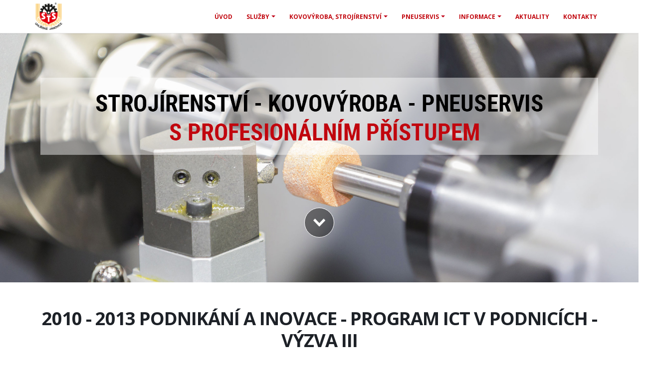

--- FILE ---
content_type: text/html
request_url: https://www.stsuj.cz/cs/2010-2013-podnikani-a-inovace-program-ict-v-podnicich-vyzva-iii/i296/
body_size: 14430
content:
<!DOCTYPE html>
<html lang="cs">
	<head>

		<!-- Basic -->
		<meta charset="utf-8">
		<meta http-equiv="X-UA-Compatible" content="IE=edge">	

		<title>2010 - 2013 Podnikání a inovace - program ICT v podnicích - Výzva III - STS UHLÍŘSKÉ JANOVICE</title>

		<meta name="description" content="2010 - 2013 Podnikání a inovace - program ICT v podnicích - Výzva III. Systém pro řízení výrobních objednávek a výrobních zakázek firmy STS Uhlířské Janovice, s.r.o.">
				<meta name="keywords" content="strojírenství kovovýroba strojní výroba pneuservis pneu disky ALU kola">
				<meta name="author" content="STS UHLÍŘSKÉ JANOVICE">
        <meta name="robots" content="all">

        
        		<!-- Favicon -->
		<link rel="apple-touch-icon" sizes="180x180" href="/fav/apple-touch-icon.png">
		<link rel="icon" type="image/png" sizes="32x32" href="/fav/favicon-32x32.png">
		<link rel="icon" type="image/png" sizes="16x16" href="/fav/favicon-16x16.png">
		<link rel="manifest" href="/fav/site.webmanifest">
		<link rel="mask-icon" href="/fav/safari-pinned-tab.svg" color="#e2001b">
		<link rel="shortcut icon" href="/fav/favicon.ico">
		<meta name="msapplication-TileColor" content="#ffffff">
		<meta name="msapplication-config" content="/fav/browserconfig.xml">
		<meta name="theme-color" content="#ffffff">
                
        <!-- Mobile Metas -->
        <meta name="viewport" content="width=device-width, minimum-scale=1.0">
                
        
		<!-- Web Fonts  -->
		<link href="https://fonts.googleapis.com/css?family=Open+Sans:300,400,600,700,800%7CShadows+Into+Light&subset=latin,latin-ext" rel="stylesheet" type="text/css">
        <link href="https://fonts.googleapis.com/css?family=Lobster" rel="stylesheet">
        
        
		<!-- Vendor CSS -->
		<link rel="stylesheet" href="/vendor/bootstrap/css/bootstrap.min.css">
		<link rel="stylesheet" href="/vendor/font-awesome/css/font-awesome.min.css">
		<link rel="stylesheet" href="/vendor/animate/animate.min.css">
		<link rel="stylesheet" href="/vendor/simple-line-icons/css/simple-line-icons.min.css">
		<link rel="stylesheet" href="/vendor/owl.carousel/assets/owl.carousel.min.css">
		<link rel="stylesheet" href="/vendor/owl.carousel/assets/owl.theme.default.min.css">
		<link rel="stylesheet" href="/vendor/magnific-popup/magnific-popup.min.css">

		<!-- Theme CSS -->
		<link rel="stylesheet" href="/css/theme.css">
		<link rel="stylesheet" href="/css/theme-elements.css">
		<link rel="stylesheet" href="/css/theme-blog.css">
		<link rel="stylesheet" href="/css/theme-shop.css">

		<!-- Current Page CSS -->
		<link rel="stylesheet" href="/vendor/rs-plugin/css/settings.css">
		<link rel="stylesheet" href="/vendor/rs-plugin/css/layers.css">
		<link rel="stylesheet" href="/vendor/rs-plugin/css/navigation.css">

		<!-- Skin CSS -->
		<link rel="stylesheet" href="/css/skins/default.css">
                
                                <!-- Cookie Consent CSS -->
                <link rel="stylesheet" href="/css/cookieconsent/cookieconsent-dist.css?v=7" media="print" onload="this.media='all'">
                <link rel="stylesheet" href="/css/cookieconsent/cookieconsent-web.css?v=7">
                        
                
        
		        <!-- Theme Custom CSS -->
		<link rel="stylesheet" href="/css/custom.css?v=7">
		<link rel="stylesheet" href="/css/style.css?v=7">
        <link rel="stylesheet" href="/css/style-common.css">
        
		<!-- Head Libs -->
		<script src="/vendor/modernizr/modernizr.min.js"></script>


          
                
        <meta name="google-site-verification" content="2ljgdXdGB3xssB8wk8lF14C2kPh2dkr4b96AoM7gq5M">

<script async src="https://www.googletagmanager.com/gtag/js?id=G-7DSKQSTNFF"></script>
<script async src="https://www.googletagmanager.com/gtag/js?id=AW-765501260"></script>

<script>
    // Define dataLayer and the gtag function.
    window.dataLayer = window.dataLayer || [];
    function gtag(){dataLayer.push(arguments);}


gtag('set', 'allow_ad_personalization_signals', false);

gtag('consent', 'default', {
  'ad_storage': 'denied',
  'ad_user_data': 'denied',
  'ad_personalization': 'denied',
  'analytics_storage': 'denied'
});

</script>

<!--- enable analytics when "analytics" category is selected --->
<script type="text/plain" data-cookiecategory="analytics">
    gtag('consent', 'update', {
        'analytics_storage': 'granted'
    });

    //console.log('enable analytics');
</script>

<!--- enable ads when "ads" category is selected --->
<script type="text/plain" data-cookiecategory="targeting">

    gtag('set', 'allow_ad_personalization_signals', true);

    gtag('consent', 'update', {
        'ad_storage': 'granted',
        'ad_user_data': 'granted',
        'ad_personalization': 'granted'
    });

    //console.log('enable targeting');
</script>

<!-- Global site tag (gtag.js) -->
<script>
    gtag('js', new Date());
    gtag('config', 'G-7DSKQSTNFF');
    gtag('config', 'AW-765501260');
</script>

  
        
                <script defer src="/js/cookieconsent/cookieconsent-dist.js?v=7"></script>
        <script defer src="/js/cookieconsent/cookieconsent-init.js?v=7"></script>
                

	</head>
	<body class="one-page" data-target="#header" data-spy="scroll" data-offset="100">

		<div class="body">
        
            			
                        
            
            <div class="dark-header-container">
			            <header id="header" class="header-narrow header-narrow" data-plugin-options="{'stickyEnabled': true, 'stickyEnableOnBoxed': true, 'stickyEnableOnMobile': true, 'stickyStartAt': 0, 'stickySetTop': '-0px', 'stickyChangeLogo': true}">
                        
			            
                <div class="header-body">
                
					                
                
					<div class="header-container container">
						<div class="header-row">
							<div class="header-column">
							
								<div class="header-logo">
								                                    									<a href="/" title="Strojírenství, kovovýroba, pneuservis - STS UHLÍŘSKÉ JANOVICE">
                                        
                                                                                
                                                                                                                        <img class="header-logo-classic" width="55" height="55" data-sticky-width="50" data-sticky-height="50" data-sticky-top="25" src="/_face/logo/logo.png" alt="Strojírenství, kovovýroba, pneuservis - STS UHLÍŘSKÉ JANOVICE" title="Strojírenství, kovovýroba, pneuservis - STS UHLÍŘSKÉ JANOVICE">
                                                                                									</a>
																	</div>
								
							</div>
							<div class="header-column">
                                
                                                            
								<div class="header-row">
									<div class="header-nav pt-xs">
										<button class="btn header-btn-collapse-nav header-btn-collapse-nav-classic" data-toggle="collapse" data-target=".header-nav-main">
											<i class="fa fa-bars"></i>
										</button>
                                        
                                                                                      
                <div class="header-nav-main header-nav-main-effect-1 header-nav-main-sub-effect-1 collapse m-none">
                    <nav>
                        <ul class="nav nav-pills" id="mainNav">
                                  <li class=''>
                        <a  href="/"  title="Strojírenství, kovovýroba, pneuservis">ÚVOD</a>
                        
                                      </li>
                                  <li class="dropdown dropdown-full-color dropdown-primary">
                        <a class="dropdown-toggle" href="/cs/sluzby/i278/"  title="Služby kovovýroby a pneuservisu">SLUŽBY</a>
                        
                                        
                    <ul class="dropdown-menu">
                                                                  <li ><a href="/cs/kovovyroba-strojirenstvi/i273/"  >Strojírenská výroba, kovovýroba</a></li>
                                                                  <li ><a href="/cs/pneuservis-prezuti-pneu-prodej-pneu-a-disku/i306/"  >Pneuservis, prodej pneu, disků, mytí kol OA, ochrana</a></li>
                                                                  <li ><a href="http://rezervace.stsuj.cz/" target="_blank" >Online rezervace do pneuservisu</a></li>
                                                                  <li ><a href="/cs/klimatizace-cisteni-a-plneni-autoklimatizace/i280/"  title="Klimatizace - čištění a plnění autoklimatizace">Klimatizace - čištění a plnění autoklimatizace</a></li>
                                                                  <li ><a href="/cs/prodej-svarecek-obchod-svareci-techniky-materialu/i308/"  title="Prodej svářeček, obchod svářecí techniky, materiálu">Prodej svářeček, obchod svářecí techniky, materiálu</a></li>
                                                                  <li ><a href="/cs/prodej-technickych-plynu/i309/"  title="Prodej a výdej technických plynů Linde Gas">Prodej technických plynů</a></li>
                                          </ul>
                                      </li>
                                  <li class="dropdown dropdown-full-color dropdown-primary">
                        <a class="dropdown-toggle" href="/cs/kovovyroba-strojirenstvi/i273/"  title="Kovovýroba, strojírenská výroba">KOVOVÝROBA, STROJÍRENSTVÍ</a>
                        
                                        
                    <ul class="dropdown-menu">
                                                                  <li ><a href="/cs/deleni-materialu-cnc-rezani-kovu-laserem-pilou/i281/"  title="Dělení materiálu CNC, řezání kovů laserem, pilou">Dělení materiálu CNC, řezání kovů laserem, pilou</a></li>
                                                                  <li ><a href="/cs/cnc-obrabeni-kovu-soustruzeni-frezovani/i282/"  title="CNC obrábění kovů, soustružení, frézování">CNC obrábění kovů, soustružení, frézování</a></li>
                                                                  <li ><a href="/cs/lisovani-kovu-plechu-kovovych-dilu/i283/"  title="Lisování kovů, plechů, kovových dílů">Lisování kovů, plechů, kovových dílů</a></li>
                                                                  <li ><a href="/cs/protahovani-drazek/i285/"  title="Protahování drážek">Protahování drážek</a></li>
                                                                  <li ><a href="/cs/povrchova-uprava-kovu/i287/"  title="Povrchová úprava kovů, lakovna, lakovací pec">Povrchová úprava kovů</a></li>
                                                                  <li ><a href="/cs/strojirenske-vyrobky/i288/"  title="Strojírenské výrobky">Strojírenské výrobky</a></li>
                                                                  <li ><a href="/cs/mereni-3d-laserove-mereni/i286/"  title="3D laserové měření - CimCore Arm">Měření, 3D laserové měření</a></li>
                                          </ul>
                                      </li>
                                  <li class="dropdown dropdown-full-color dropdown-primary">
                        <a class="dropdown-toggle" href="/cs/pneuservis-prezuti-pneu-prodej-pneu-a-disku/i306/"  >PNEUSERVIS</a>
                        
                                        
                    <ul class="dropdown-menu">
                                                                  <li ><a href="/cs/pneuservis-prezuti-pneu-prodej-pneu-a-disku/i306/"  title="Pneuservis, přezutí pneu, prodej pneu a disků">Pneuservis, přezutí pneu, prodej pneu a disků</a></li>
                                                                  <li ><a href="/cs/myti-pneumatik-v-mycce-cisteni-pneu-alu-kol-disku/i290/"  title="Mytí pneumatik v myčce - čištění pneu, ALU kol, disků">Mytí pneumatik v myčce - čištění pneu, ALU kol, disků</a></li>
                                                                  <li ><a href="http://rezervace.stsuj.cz/" target="_blank" >Online rezervace do pneuservisu</a></li>
                                                                  <li ><a href="/cs/velkoobchod-pneu/i316/"  title="Velkoobchod pneu">Velkoobchod pneu</a></li>
                                                                  <li ><a href="/UserFiles/File/cenik-sts-pneuservis.pdf?v=1" target="_blank" >Ceník</a></li>
                                          </ul>
                                      </li>
                                  <li class="dropdown dropdown-full-color dropdown-primary">
                        <a class="dropdown-toggle" href="/cs/informace/i275/"  >INFORMACE</a>
                        
                                        
                    <ul class="dropdown-menu">
                                                                  <li ><a href="/cs/fotogalerie-pneuservis/i334/"  >Fotogalerie pneuservis</a></li>
                                                                  <li ><a href="/cs/fotogalerie-kovovyroba/i272/"  >Fotogalerie kovovýroba</a></li>
                                                                  <li ><a href="/cs/videa/i298/"  title="Videa">Videa</a></li>
                                                                  <li ><a href="/cs/o-spolecnosti/i276/"  >O společnosti</a></li>
                                                                  <li ><a href="/cs/zpracovani-osobnich-udaju/i313/"  >Zpracování osobních údajů</a></li>
                                          </ul>
                                      </li>
                                  <li class=''>
                        <a  href="/cs/aktuality/i81/"  >AKTUALITY</a>
                        
                                      </li>
                                  <li class=''>
                        <a  href="/cs/kontakty/i9/"  >KONTAKTY</a>
                        
                                      </li>
                                
					    </ul>
				    </nav>
                </div>
                                                
									</div>
								</div>

							</div>
						</div>
					</div>
				</div>
                
			</header>
			</div>
        

			<div role="main" class="main" id="home">
                
                  				<div class="slider-container rev_slider_wrapper" style="height:500px;">
  					
  					  					<div id="revolutionSlider" class="slider rev_slider" data-plugin-revolution-slider data-plugin-options="{'delay': 9000, 'gridwidth': 1170, fullScreenAlignForce: 'off', 'sliderLayout': 'fullwidth', 'autoHeight': 'off', 'fullScreenOffset': '0'}">
                    
					  
					                    
                    
                      						<ul>
                          
                                                            
  							<li data-transition="fade">
  								<img src="/slides/stsuj/slide1.jpg"  
  									alt="Strojírenství, kovovýroba, pneuservis - STS UHLÍŘSKÉ JANOVICE - 1"
  									data-bgposition="center center" 
  									data-bgfit="cover" 
  									data-bgrepeat="no-repeat" 
  									class="rev-slidebg">
                                
                               	                           <div class="tp-caption" 
									data-x="center" 
									data-y="0px" 
									data-start="1100"
									data-transform_in="y:[-300%];opacity:0;s:900;">
                                        
                                        <img class="" src="/slides/slide-text.png" alt="">
                                        
                                </div>
                                
  								<div class="tp-caption"
  									data-x="center" data-hoffset="0"
  									data-y="center" data-voffset="150"
  									data-start="1000"
  									style="z-index: 5"
  									data-transform_in="y:[-300%];opacity:0;s:500;"><a data-hash data-hash-offset="100" href="#01" class="scroll-icon scroll-icon-style-dark"></a></div>
  									
                                  									

                                    
                                
                                                                    
                              </li>
                              
                                                            
  							<li data-transition="fade">
  								<img src="/slides/stsuj/slide2.jpg"  
  									alt="Strojírenství, kovovýroba, pneuservis - STS UHLÍŘSKÉ JANOVICE - 2"
  									data-bgposition="center center" 
  									data-bgfit="cover" 
  									data-bgrepeat="no-repeat" 
  									class="rev-slidebg">
                                
                               	                           <div class="tp-caption" 
									data-x="center" 
									data-y="0px" 
									data-start="1100"
									data-transform_in="y:[-300%];opacity:0;s:900;">
                                        
                                        <img class="" src="/slides/slide-text.png" alt="">
                                        
                                </div>
                                
  								<div class="tp-caption"
  									data-x="center" data-hoffset="0"
  									data-y="center" data-voffset="150"
  									data-start="1000"
  									style="z-index: 5"
  									data-transform_in="y:[-300%];opacity:0;s:500;"><a data-hash data-hash-offset="100" href="#01" class="scroll-icon scroll-icon-style-dark"></a></div>
  									
                                  									

                                    
                                
                                                                    
                              </li>
                              
                                                            
                              

                              
                                						</ul>
  					</div>
  				</div>
                















				<section class="section section-transparent mb-none" id="01">
                <div class="container center">

                    
                
					<div class="row">
						<div class="col-md-12">
							<h1 class="mb-xl word-rotator-title">2010 - 2013 Podnikání a inovace - program ICT v podnicích - Výzva III</h1>
                                                    </div>
                    </div>
                    
                            
                                        
                    
		
                
		        
		        
                
        
                  <div class="text-lead"><h2>Název projektu</h2>
Systém pro&nbsp;řízení výrobních objednávek a&nbsp;výrobních zakázek firmy STS Uhlířské Janovice, s.r.o.<br>
<br>
<h2>Program</h2>
Podnikání a&nbsp;inovace - program ICT v&nbsp;podnicích - Výzva III<br>
<br>
<h2>Oblast podpory</h2>
2.2 Podpora nových výrobních technologií, ICT a&nbsp;vybraných strategických služeb , program ICT v&nbsp;podnicích <br>
<br>
<h2>Místo realizace</h2>
STS Uhlířské Janovice, s.r.o., Smetanova 479, 28504 Uhlířské Janovice<br>
<br>
<strong>Termín zahájení projektu: 27.10.2010<br>
Termín ukončení projektu: 31.12.2011, termín ukončení prodloužen do&nbsp;30.5.2012</strong><br>
<br>
Termín pro&nbsp;podání žádosti o&nbsp;platbu: do&nbsp;30.11.2012<br>
<br>
Projekt byl financován z&nbsp;85% ze&nbsp;strukturálních fondů Evropské unie a&nbsp;z&nbsp;15% ze&nbsp;státního rozpočtu ČR.&nbsp;<br>
<br>
<hr />
<br>
<img src="/UserFiles/Image/foto/dotace-projekty-oppi/dotace-eu-projekty-v-ramci-programu-oppi.png" width="1920" height="333" class="img-responsive" alt="" /><br>
<br>
<hr />
<br>
<h2>Další informace k&nbsp;projektu</h2>
<strong>REGISTRAČNÍ ŽÁDOST</strong> o&nbsp;dotaci podala firma dne 6.10.2010 - číslo žádosti 2.2ITP03/545<br>
<br>
<strong>PLNÁ ŽÁDOST</strong> byla podána firmou dne 21.1.2011<br>
<br>
<strong>PODMÍNKY byly po&nbsp;schválení</strong> projektu OISF podepsány dne 8.7.2011<br>
<br>
<strong>ROZHODNUTÍ o&nbsp;poskytnutí dotace</strong> bylo vydáno Ministerstvem průmyslu a&nbsp;obchodu dne 10.10.2011<br>
<br>
<strong>ZVEŘEJNĚNÍ ZADÁVACÍCH PODMÍNEK</strong> v&nbsp;Obchodním věstníku dne 9.11.2011, termín pro&nbsp;podání nabídek do&nbsp;15.12.2011 do&nbsp;9,00 hod.<br>
<br>
<strong>VÝBĚROVÉ ŘÍZENÍ</strong> konáno dne 22.12.2011, vybrána nabídka firmy MARCO spol.&nbsp;s&nbsp;r.o. Čáslav.<br>
<br>
<strong>ZMĚNOVÉ ŘÍZENÍ</strong> podán návrh na&nbsp;změnové řízení termínu dokončení projektu z&nbsp;31.12.2011 na&nbsp;31.5.2012. Změnové řízení bylo schváleno.<br>
<br>
<strong>REALIZACE ZAKÁZKY:</strong> Projekt byl ukončen k&nbsp;21.5.2012.<br>
<br>
<strong>ŽÁDOST O&nbsp;PLATBU:</strong> Podána 30.11.2012. Platba připsána na&nbsp;účet firmy 15.2.2013.<br>
<br>
<h2>Firmy spolupracující na&nbsp;projektu</h2>
<br>
Na zpracování projektu pro&nbsp;podání žádosti spolupracovala firma František Horák, U&nbsp;stadionu 757, 537 03 Chrudim 3, IČO 76435636.<br>
<br>
Dílo realizovala firma MARCO spol.&nbsp;s&nbsp;r.o., Žižkovo náměstí 84, 286 01 Čáslav, IČO 18605621 <a href="http://www.marco-sro.cz" target="_blank" rel="nofollow"><strong>www.marco-sro.cz</strong></a>, která zvítězila ve&nbsp;výběrovém řízení.<br>
<br>
<br>
<br></div><div class="clearfix"></div>                
        
                
                
        
		
				
		
                
        
        
        

		

		
        
        
        
		
		
		
		
		        
        
                    
                                        
                                        
                    
                                        
                    
					                    
                    
                                        
                     
				</div>
                </section>
                

                

                
                
                                
                					                <section class="section section-primary mb-none center" >
					<div class="row">
						<div class="col-md-12">
							<h2 class="mb-sm word-rotator-title">Služby</h2>
                        </div>
                    </div>        
                    <div class="container">
                                                     
									<div class="slidergallery-container">
										<div class="owl-carousel owl-theme stage-margin owl-theme-shift-arrow-down" data-plugin-options="{'items': 4, 'margin': 10, 'loop': false, 'nav': true, 'dots': false, 'stagePadding': 40}">
                                            
                                            
                                        <div class="image-gallery-item">

											<span class="thumb-info-caption">
												<span class="slidergallery-title thumb-info-caption-text bold text-md"><a class="lightbox-portfolio" href="/cs/kovovyroba-strojirenstvi/i273/"  >Strojírenská výroba, kovovýroba</a></span>
											</span>

											<a class="lightbox-portfolio" href="/cs/kovovyroba-strojirenstvi/i273/"  >

												<span class="thumb-info">
													<span class="thumb-info-wrapper">
														                                                        <img src="/icache/246-374-360-fix/strojirenska_vyroba_kovovyroba-kovovyroba-strojirenska-vyroba.jpg" class="img-responsive img-fluid" alt="" title="">
														                                                        
                                                        														
														<span class="thumb-info-action">
															<span class="thumb-info-action-icon"><i class="fa fa-link"></i></span>
														</span>
													</span>
													
												</span>

											</a>
                                                    
											                                                    
										</div>


                                                                                        
                                        <div class="image-gallery-item">

											<span class="thumb-info-caption">
												<span class="slidergallery-title thumb-info-caption-text bold text-md"><a class="lightbox-portfolio" href="/cs/pneuservis-prezuti-pneu-prodej-pneu-a-disku/i306/"  >Pneuservis, prodej pneu, disků, mytí kol OA, ochrana</a></span>
											</span>

											<a class="lightbox-portfolio" href="/cs/pneuservis-prezuti-pneu-prodej-pneu-a-disku/i306/"  >

												<span class="thumb-info">
													<span class="thumb-info-wrapper">
														                                                        <img src="/icache/247-374-360-fix/pneuservis_prodej_pneu_disku_myti_kol_oa_ochrana-pneuservis-prodej-pneu-disku-myti-kol-ochrana-proti-prurazu.jpg" class="img-responsive img-fluid" alt="" title="">
														                                                        
                                                        														
														<span class="thumb-info-action">
															<span class="thumb-info-action-icon"><i class="fa fa-link"></i></span>
														</span>
													</span>
													
												</span>

											</a>
                                                    
											                                                    
										</div>


                                                                                        
                                        <div class="image-gallery-item">

											<span class="thumb-info-caption">
												<span class="slidergallery-title thumb-info-caption-text bold text-md"><a class="lightbox-portfolio" href="http://rezervace.stsuj.cz/" target="_blank" >Online rezervace do pneuservisu</a></span>
											</span>

											<a class="lightbox-portfolio" href="http://rezervace.stsuj.cz/" target="_blank" >

												<span class="thumb-info">
													<span class="thumb-info-wrapper">
														                                                        <img src="/icache/248-374-360-fix/online_rezervace_do_pneuservisu-sts-online-rezervace-do-pneuservisu.jpg" class="img-responsive img-fluid" alt="" title="">
														                                                        
                                                        														
														<span class="thumb-info-action">
															<span class="thumb-info-action-icon"><i class="fa fa-link"></i></span>
														</span>
													</span>
													
												</span>

											</a>
                                                    
											                                                    
										</div>


                                                                                        
                                        <div class="image-gallery-item">

											<span class="thumb-info-caption">
												<span class="slidergallery-title thumb-info-caption-text bold text-md"><a class="lightbox-portfolio" href="/cs/klimatizace-cisteni-a-plneni-autoklimatizace/i280/"  title="Klimatizace - čištění a plnění autoklimatizace">Klimatizace - čištění a plnění autoklimatizace</a></span>
											</span>

											<a class="lightbox-portfolio" href="/cs/klimatizace-cisteni-a-plneni-autoklimatizace/i280/"  title="Klimatizace - čištění a plnění autoklimatizace">

												<span class="thumb-info">
													<span class="thumb-info-wrapper">
														                                                        <img src="/icache/251-374-360-fix/klimatizace_cisteni_a_plneni_autoklimatizace-autoklimatizace-udrzba-servis-cisteni-doplnovani-klimatizace-auta.jpg" class="img-responsive img-fluid" alt="" title="">
														                                                        
                                                        														
														<span class="thumb-info-action">
															<span class="thumb-info-action-icon"><i class="fa fa-link"></i></span>
														</span>
													</span>
													
												</span>

											</a>
                                                    
											                                                    
										</div>


                                                                                        
                                        <div class="image-gallery-item">

											<span class="thumb-info-caption">
												<span class="slidergallery-title thumb-info-caption-text bold text-md"><a class="lightbox-portfolio" href="/cs/prodej-svarecek-obchod-svareci-techniky-materialu/i308/"  title="Prodej svářeček, obchod svářecí techniky, materiálu">Prodej svářeček, obchod svářecí techniky, materiálu</a></span>
											</span>

											<a class="lightbox-portfolio" href="/cs/prodej-svarecek-obchod-svareci-techniky-materialu/i308/"  title="Prodej svářeček, obchod svářecí techniky, materiálu">

												<span class="thumb-info">
													<span class="thumb-info-wrapper">
														                                                        <img src="/icache/249-374-360-fix/prodej_svarecek_obchod_svareci_techniky_materialu-prodej-svarecek-svareciho-prislusenstvi-materialu.jpg" class="img-responsive img-fluid" alt="" title="">
														                                                        
                                                        														
														<span class="thumb-info-action">
															<span class="thumb-info-action-icon"><i class="fa fa-link"></i></span>
														</span>
													</span>
													
												</span>

											</a>
                                                    
											                                                    
										</div>


                                                                                        
                                        <div class="image-gallery-item">

											<span class="thumb-info-caption">
												<span class="slidergallery-title thumb-info-caption-text bold text-md"><a class="lightbox-portfolio" href="/cs/prodej-technickych-plynu/i309/"  title="Prodej a výdej technických plynů Linde Gas">Prodej technických plynů</a></span>
											</span>

											<a class="lightbox-portfolio" href="/cs/prodej-technickych-plynu/i309/"  title="Prodej a výdej technických plynů Linde Gas">

												<span class="thumb-info">
													<span class="thumb-info-wrapper">
														                                                        <img src="/icache/250-374-360-fix/prodej_technickych_plynu-prodej-technickych-plynu-kyslik-oxid-uhlicity-corgon-argon-dusik-acetylen-propan-butan.jpg" class="img-responsive img-fluid" alt="" title="">
														                                                        
                                                        														
														<span class="thumb-info-action">
															<span class="thumb-info-action-icon"><i class="fa fa-link"></i></span>
														</span>
													</span>
													
												</span>

											</a>
                                                    
											                                                    
										</div>


                                            
										</div>
									</div>
						
															
                                    

		
                
		        
		        
                
        
                  <div class="text-lead"><p>Pro&nbsp;naši společnost STS Uhlířské Janovice s.r.o. je&nbsp;každý zákazník důležitý, ať už se&nbsp;jedná o&nbsp;firemního nebo soukromého odběratele našich <a href="/cs/kovovyroba-strojirenstvi/i273/"><strong>služeb kovovýroby, strojírenství</strong></a>&nbsp;nebo <a href="/cs/pneuservis-prezuti-pneu-prodej-pneu-a-disku/i306/"><strong>služeb pneuservisu</strong></a>. Ke každému zákazníkovi přistupujeme individuálně, abychom splnili jeho představy a&nbsp;přání, dodrželi termíny a&nbsp;dohodnuté podmínky.</p>
<br>
<strong>Pro&nbsp;rezervace do&nbsp;našeho pneuservisu využijte&nbsp;<a href="http://rezervace.stsuj.cz" target="_blank">online rezervace</a>&nbsp;nebo volejte na&nbsp;telefon <a href="tel:+420327551015">327 551 015</a>.</strong><br>
<br>
<hr />
<br>
<p>Nabízíme široké spektrum služeb z&nbsp;oblasti kovovýroby či&nbsp;strojírenské výroby a&nbsp;komplexní služby pneuservisu včetně mytí kol a&nbsp;disků. Opravujeme pneumatiky a&nbsp;chráníme pneu proti průrazu. Dále poskytujeme maloobchodní a&nbsp;velkoobchodní prodej pneu, disků a&nbsp;auto příslušenství. Doplňujeme a&nbsp;čistíme autoklimatizace. Prodáváme svářečky včetně příslušenství, materiálu a&nbsp;v&nbsp;neposlední řadě prodáváme technické plyny.</p>
<br>

<p class="center mt-xlg"><a class="btn-style-1 btn-extra btn-lg btn btn-secondary appear-animation animated zoomIn appear-animation-visible fadeInLeftBig" href="/cs/sluzby/i278/" data-appear-animation="fadeInLeftBig" data-appear-animation-delay="0">Přehled služeb <i class="fa fa-angle-double-right">&nbsp;</i></a></p></div><div class="clearfix"></div>                
        
                
                
        
		
				
		
         
                        
        
        
        

		

		
        
        
        
		
		
		
		
		        
        
                    </div>        
                </section>
                
                                                
                
 

				
				<div class="embed-responsive embed-responsive-by">
					<iframe class="google-map mt-none mb-none" src="https://www.google.com/maps/embed?pb=!1m18!1m12!1m3!1d10893.641062179246!2d15.055333706291629!3d49.88835575606233!2m3!1f0!2f0!3f0!3m2!1i1024!2i768!4f13.1!3m3!1m2!1s0x470c68ccc1adfa57%3A0x1476a81eb95d6c!2zU1RTIFVobMOtxZlza8OpIEphbm92aWNlLCBzLnIuby4!5e0!3m2!1scs!2scz!4v1534007785959" style="border:0" allowfullscreen></iframe>
				</div>
				

                
			</div> <!-- end main -->

            
                        <footer>
            <section class="short" id="footer" style="background: black !important;">
				<div class="container">
					<div class="row">
						<div class="footer-ribbon">
							<span>Rychlý kontakt</span>
						</div>
                    
						<div class="col-md-5">
							<h4 class="heading-primary">O nás</h4>
							<p class="footer-about text-justify">
                            
                            Naše společnost působí v&nbsp;oblasti strojírenské výroby po&nbsp;celé ČR a&nbsp;dodává své výrobky i&nbsp;zahraničním zákazníkům. Jako velkoobchodní prodejce pneumatik a&nbsp;disků prodáváme pneumatiky a&nbsp;disky pro&nbsp;osobní a&nbsp;nákladní vozidla a&nbsp;zemědělské po&nbsp;celé ČR. Náš&nbsp;komplexní pneuservis využívají zákazníci zejména z&nbsp;lokalit jako jsou Uhlířské Janovice, Kolín, Kutná Hora, Pardubice, Hradec Králové, Jičín, Sázava, Poděbrady, Nymburk, Čáslav, Havlíčkův Brod, Humpolec, Zruč nad&nbsp;Sázavou, Český Štemberk, Vlašim, Benešov, a&nbsp;Praha.
                                                        </p>

							<hr class="light mt-xlg mb-xlg">

														<h4 class="place-title heading-primary">Sídlo společnosti</h4>
							
							<p class="pr-xlg">
                            STS Uhlířské Janovice, s.r.o.<br>
Smetanova 479, 285 04 Uhlířské Janovice<br>
Česká republika<br>
IČ: 49825526, DIČ: CZ49825526<br>
<br>                            </p>
                            
                             
                            
                                                        
                                                        
						</div>


						<div class="col-md-3">
							<h4 class="mb-xl footer-title-info">Informace</h4>
                            
                            							
                                                                                    							
							<div class="pr-xlg">
                                                        <h5 class="opentime-title">Strojírenská výroba</h5>
							<ul class="list list-icons list-icons-sm mt-none">
							<li><i class="fa fa-phone"></i> <a href="tel:+420724249433">724 249 433</a></li>
                                                        <li><i class="fa fa-envelope"></i> <a href="mailto:zvonik@stsuj.cz">zvonik@stsuj.cz</a></li>
							</ul>
                                                        </div>
                                                        
							<div class="pr-xlg pt-sm">
                                                        <h5 class="opentime-title">Pneuservis</h5>
							<ul class="list list-icons list-icons-sm mt-none">
							<li><i class="fa fa-phone"></i> <a href="tel:+420602297353">602 297 353</a></li>
                                                        <li><i class="fa fa-envelope"></i> <a href="mailto:m.makal@stsuj.cz">m.makal@stsuj.cz</a></li>
							</ul>
                                                        </div>


							<div class="pr-xlg pt-sm">
                                                        <h5 class="opentime-title">Výroba, příprava výroby, zásobování, elektroúdržba, administrativa</h5>
							<ul class="list list-icons list-icons-sm mt-none">
							<li><i class="fa fa-clock-o"></i> Po – Čt 6:00 – 14:30 hod.</li>
							</ul>
                                                        </div>
                            
                                                        <div class="pr-xlg pt-sm">
							<h5 class="opentime-title">Pneuservis a prodej zboží</h5>
							<ul class="list list-icons list-icons-sm mt-none">
							<li><i class="fa fa-clock-o"></i> Po – Pá 6:30 - 10:00, 10:30 – 16:00 H.</li>
							<li><i class="fa fa-clock-o"></i> So 8:00 – 11:00 H.</li>
							</ul>
							</div>

							
							
                                                        
                            							
							<ul class="social-icons mt-xlg">
																<li class="social-icons-facebook"><a style="width:36px;height:36px;line-height:36px;" href="https://www.facebook.com/stsuhlirskejanovice" target="_blank" title="Facebook STS UHLÍŘSKÉ JANOVICE" rel="publisher"><i class="fa fa-facebook"></i></a></li>
																																<li class="social-icons-youtube pl-xs"><a style="width:36px;height:36px;line-height:36px;" href="https://www.youtube.com/channel/UCVrVsTjnsfWA0J5saW4Io_g" target="_blank" title="Youtube STS UHLÍŘSKÉ JANOVICE" rel="publisher"><i class="fa fa-youtube"></i></a></li>
																							</ul>


                                                             
						</div>

						<div class="col-md-4">
							<h4 class="mb-md text-light">Napište nám</h4>
							<form id="contactForm" action="/php/contact-form.php" method="POST">
								<input type="hidden" value="Kontaktní formulář" name="subject" id="subject">
								                                								<div class="row">
									<div class="form-group">
										<div class="col-md-6 col-contantform-name">
																						<input type="text" value="" placeholder="Vaše jméno *" data-msg-required="Zadejte jméno." maxlength="100" class="form-control input-style-1" name="name" id="name" required>
										</div>
										<div class="col-md-6">
											<input type="text" value="" placeholder="Váš telefon" maxlength="30" class="form-control" name="phone" id="phone">
										</div>
									</div>
								</div>
								<div class="row">
									<div class="form-group">
										<div class="col-md-12">
											<input type="email" value="" placeholder="Váš email *" data-msg-required="Zadejte email adresu." data-msg-email="Email není ve správném formátu." maxlength="100" class="form-control input-style-1" name="email" id="email" required>
                                            <input class="contantform-email-to" type="text" name="email_to" id="email_to">
										</div>
									</div>
								</div>
								<div class="row">
									<div class="form-group mb-md">
										<div class="col-md-12">
											<textarea placeholder="Vaše zpráva či dotaz nebo upřesnění poptávky služeb, o které máte zájem *" maxlength="5000" data-msg-required="Zadejte zprávu." rows="4" class="form-control input-style-1" name="message" id="message" required></textarea>
										</div>
									</div>
								</div>
                                                                
								<div class="row">
									<div class="form-group mt-none mb-lg">
										<div class="col-md-12">
											<div class="checkbox mt-none"><label><input type="checkbox" style="display:inline-block;" data-msg-required="Je nutný souhlas se zpracováním osobních údajů." class="form-control checkbox-style-1" name="cf_gdpr" id="cf_gdpr" required> <span class="text" style="position:relative;top:8px;left:10px;">Souhlasím se <a href="/cs/zpracovani-osobnich-udaju/i313/" target="_blank" >zpracováním osobních údajů</a></span></label></div>
										</div>
									</div>
								</div>
                                                                
                                                                                                                                                                                                <div class="row">
                                                                        <div class="form-group_un">
                                                                                <div class="col-md-12 ws-nowrap_un">
                                                                                        <div class="pb-md ws-nowrap" style="display: inline-block;"><img src="[data-uri]" alt="" style="position:relative;bottom:1px;">&nbsp;&nbsp;&nbsp;<input type="text" value="" placeholder="Opište kód z obrázku *" data-msg-required="Opište správně kód z obrázku." maxlength="100" class="form-control input-style-1" style="display:inline-block;max-width: 185px;" name="cpt" id="cpt" required></div>
                                                                                </div>
                                                                        </div>
                                                                </div>
                                                                                                                                
                                                                <div class="row">
                                                                        <div class="col-lg-12 mb-md">
                                                                                <p class="m-none text-xs" style="line-height: 22px">
                                                                                Odeslané osobní údaje budou zpracovány v souladu s článkem 6&nbsp;odstavec 1&nbsp;písmeno (a) GDPR pro potřeby odpovědi na Váš podnět.
                                                                                </p>
                                                                        </div>
                                                                </div>
                                                                
                                                                
                                                                
								<div class="row">
									<div class="col-lg-4">
										<input type="submit" value="Odeslat zprávu" class="btn btn-primary btn-style-1 btn-style-2" data-loading-text="Odesílám...">
									</div>
									<div class="col-lg-8">
										<div class="alert alert-success hidden" id="contactSuccess">
											Zpráva byla odeslána.
										</div>

										<div class="alert alert-danger hidden" id="contactError">
											Zpráva se neodeslala, zkontrolujte údaje.
										</div>
									</div>
								</div>
							</form>
						</div>
					</div>
				</div>
				
				<div class="footer-copyright">
					<div class="container">
						<div class="row">
							<div class="col-md-8 col-md-push-4 text-right">
                                                <nav id="sub-menu">
                <ul>
                                  <li><a href="/"   >Úvod</a></li>
                                  <li><a href="/cs/kovovyroba-strojirenstvi/i273/"   >Strojírenská výroba</a></li>
                                  <li><a href="/cs/nabidka-volnych-vyrobnich-kapacit/i337/"   >Volné výrobní kapacity</a></li>
                                  <li><a href="/cs/pneuservis-prezuti-pneu-prodej-pneu-a-disku/i306/"   >Pneuservis</a></li>
                                  <li><a href="/UserFiles/File/cenik-sts-pneuservis.pdf?v=1"  target="_blank" >Ceník pneuservisu</a></li>
                                  <li><a href="http://rezervace.stsuj.cz/"   >Rezervace do pneuservisu</a></li>
                                  <li><a href="/cs/kontakty/i9/"   >Kontakt</a></li>
                                  <li><a href="/cs/mapa-webu/i62/"   title="Mapa webu">Mapa webu</a></li>
                                  <li><a href="#" data-cc="c-settings" aria-haspopup="dialog"  >Nastavení cookies</a></li>
                                </ul>
                </nav>
                							</div>
							<div class="col-md-4 col-md-pull-8">
								<p class="footer-copy-text">&copy; 2006 - 2026 - www.stsuj.cz</p>
							</div>

													</div>
                        
					</div>
				</div>
                
                                
	                                  
                
                            
			    
			
			</section>    
			</footer>
			
			
			
			
            


                        
            
            
          
        </div> <!-- end body -->


        

		<!-- Vendor -->
		<script src="/vendor/jquery/jquery.min.js"></script>
		<script src="/vendor/jquery.appear/jquery.appear.min.js"></script>
		<script src="/vendor/jquery.easing/jquery.easing.min.js"></script>
		<script src="/vendor/jquery-cookie/jquery-cookie.min.js"></script>
		<script src="/vendor/bootstrap/js/bootstrap.min.js"></script>
		<script src="/vendor/common/common.min.js"></script>
		<script src="/vendor/jquery.validation/jquery.validation.min.js"></script>
		<script src="/vendor/jquery.easy-pie-chart/jquery.easy-pie-chart.min.js"></script>
		<script src="/vendor/jquery.gmap/jquery.gmap.min.js"></script>
		<script src="/vendor/jquery.lazyload/jquery.lazyload.min.js"></script>
		<script src="/vendor/isotope/jquery.isotope.min.js"></script>
		<script src="/vendor/owl.carousel/owl.carousel.min.js"></script>
		<script src="/vendor/magnific-popup/jquery.magnific-popup.min.js"></script>
		<script src="/vendor/vide/vide.min.js"></script>
		
		<!-- Theme Base, Components and Settings -->
		<script src="/js/theme.js"></script>
		
		<!-- Current Page Vendor and Views -->
		<script src="/vendor/rs-plugin/js/jquery.themepunch.tools.min.js"></script>
		<script src="/vendor/rs-plugin/js/jquery.themepunch.revolution.min.js"></script>
		<script src="/js/views/view.contact.js?v=7"></script>
		
		<!-- Theme Custom -->
		<script src="/js/custom.js?v=7"></script>
		
		<!-- Theme Initialization Files -->
		<script src="/js/theme.init.js?v=7"></script>

                
        
        <script src='https://www.google.com/recaptcha/api.js'></script>

        
        
        <script>
            $(function() {
            
                
            
                $('.eu-cookies .button').click(function() {
                    var date = new Date();
                    date.setFullYear(date.getFullYear() + 10);
                    document.cookie = 'eu-cookies=1; path=/; expires=' + date.toGMTString();
                    $('.eu-cookies').hide();
                });
            });
            
                        $(function() {
                $('.eu-cookies').removeClass('js-eu-cookies');
            });
                    </script>
        
        
                
        
        
        
                
	</body>
</html>













































































--- FILE ---
content_type: text/css
request_url: https://www.stsuj.cz/css/style.css?v=7
body_size: 9347
content:

	
/**********************************************************
 * Body
 */

html {
    /*font-size: 1rem;*/
}

body {
	font-family: "Open Sans", Arial, sans-serif;
	/*font-family: 'Roboto Slab', sans-serif;*/
    /*font-family: "Oswald", Arial, sans-serif;*/
    /*color: #FFF;*/
}


.text-body {
    font-size: 14px;
} 

@media (max-width: 479px) {
	.text-body {
		font-size: 13px;
	}
}


@media (max-width: 991px) {

    .slide-text {
        position: relative; top: 100px;
    }

}

@media (min-width: 1600px) {

    .slide-text {
        position: relative; bottom: 100px;
    }

}

@media (min-width: 1680px) {

    .slide-text {
        position: relative; bottom: 150px;
    }
        
}
  

.slide-text-mobile {
	    /**/
}  


/**********************************************************
 * Common
 */

.text-light a {
	color: #000 !important;
}

.text-light a:hover {
	color: #000 !important;
    text-decoration: underline;
}
  
/*
p {
    color: #FFF;
}
*/
.lead p, .text-lead p {
    margin-bottom: 0px !important;
}

.text-lead, .text-lead p {
    font-size: 16px;
    font-weight: 300;
    line-height: 1.4;
}

@media (min-width: 768px) {

    .text-lead, .text-lead p {
        font-size: 21px;
    }
        
}

html .section.section-transparent hr {
	background-image: -webkit-linear-gradient(left, transparent, #DBDBDB, transparent);
	background-image: linear-gradient(to right, transparent, #DBDBDB, transparent);
}

html .section.section-primary hr {
	background-image: -webkit-linear-gradient(left, transparent, #DBDBDB, transparent);
	background-image: linear-gradient(to right, transparent, #DBDBDB, transparent);
}

h1, h2, h3, h4, h5, h6 {
    /*font-family: 'Lobster', cursive, "Open Sans", Arial, sans-serif;*/
    color: #1d2127 !important;
    font-weight: bold !important;
    
    
    
	/*font-weight: 700;*/
    text-transform: uppercase;
    
}

html .section.section-primary h1,
html .section.section-primary h2,
html .section.section-primary h3,
html .section.section-primary h4,
html .section.section-primary h5,
html .section.section-primary h6 {
    /*color: #ede9a5 !important;*/
    color: #fff !important;
}
 
h2 {
    font-size: 30.8px;
    font-weight: 300;
	line-height: 42px;
	margin: 0 0 32px 0;    
}

h3 {
    font-size: 25.2px;
	font-weight: 400;
	letter-spacing: normal;
	line-height: 24px;
	margin-bottom: 33px;
	text-transform: initial;    
}

h4 {
    font-size: 19.6px;
	font-weight: 400;
	letter-spacing: normal;
	line-height: 27px;
	margin: 0 0 14px 0;
}

h5 {
    font-size: 14px;
	font-weight: 600;
	letter-spacing: normal;
	line-height: 18px;
	margin: 0 0 14px 0;
	text-transform: uppercase;
}

h6 {
    font-size: 14px;
	font-weight: 400;
	letter-spacing: normal;
	line-height: 18px;
	margin: 0 0 14px 0;
}        

@media (max-width: 479px) {
    h2 {
        font-size: 28.6px;
    }

    h3 {
        font-size: 23.4px;
    }

    h4 {
        font-size: 18.2px;
    }

    h5 {
        font-size: 13px;
    }

    h6 {
        font-size: 13px;
    }        
}

.text-font-default {
    font-family: "Open Sans", Arial, sans-serif !important;
}


.lead {
    /*
    font-weight: "Open Sans script=all rev=6","Adobe Blank" !important;
    font-style: normal !important;
    */
}

/*
.contant-style-primary, .contant-style-primary a {
    color: #FFF;
}
*/



/*
.icon-featured {
    font-size: 50px;
}
*/

.all-unset {
    all: unset !important;
}

.all-initial {
    all: initial !important;
}

.all-inherit {
    all: inherit !important;
}

.first-letter-upper::first-letter {
    text-transform: uppercase;
}

.first-letter-lower::first-letter {
    text-transform: lowercase;
}

section.section {
    margin: 0 0;
    border: none;
}



html section.section-primary {
    /*border-color: #0088CC !important;*/
    background-color: #C00217 !important;
    
}

html section.section-primary, 
html section.section-primary p {
    /*color: #A0A0A0;*/
    /* color: #e6e6e6;*/
    color: #EAEAEA;
} 

html section.section-transparent {
	background-color: #fff !important;
	border-color: #fff !important;
    padding: 50px 0;
}

 
html section.section-primary a {
    /*color: #A0A0A0;*/
    color: #FFDD00;
} 

.slider-container {
	background: #000;
}

/*
.slider-container {
    max-height: 842px !important;
}
*/

/*
.main-theme .tp-fullwidth-forcer {
    max-height: 842px !important;
}
*/


hr.text-dark {
	background-image: -webkit-linear-gradient(left, transparent, #3B3B3B, transparent);
	background-image: linear-gradient(to right, transparent, #3B3B3B, transparent);
}

/**********************************************************
 * Bootstrap
 */
 
/* Equal Height Columns */
.row.match-my-cols {
    overflow: hidden !important; 
}

.row.match-my-cols [class*="col-"]{
    margin-bottom: -99999px !important;
    padding-bottom: 99999px !important;
}


/**********************************************************
 * Utils
 */

.u-display-table {
    display: table;
}

.u-normal, .normal {
    font-weight: 300;
}

.u-normal strong, .normal strong {
    font-weight: 300;
}

.u-normal-400, .normal-400 {
    font-weight: 400;
}

.u-normal-400 strong, .normal-400 strong {
    font-weight: 400;
}

img.image-border-grey {
    border: 6px solid #F1F1F1;
}

.image-border-grey-style-1 {
    border: 4px solid #F1F1F1;
}

.image-border-dark-grey {
    border: 6px solid #292D36;
}

@media (max-width: 991px) {
    img.image-border-grey {
        border: 4px solid #F1F1F1;
    }
  
    .image-border-dark-grey {
        border: 6px solid #292D36;
    }
}


@media (max-width: 991px) {

    /* mobile spacement top	*/
    .mobile-mt-none {
    	margin-top: 0 !important;
    }
    
    .mobile-mt-xs {
    	margin-top: 5px !important;
    }
    
    .mobile-mt-sm {
    	margin-top: 10px !important;
    }
    
    .mobile-mt-md {
    	margin-top: 15px !important;
    }
    
    .mobile-mt-lg {
    	margin-top: 20px !important;
    }
    
    .mobile-mt-xl {
    	margin-top: 25px !important;
    }
    
    .mobile-mt-xlg {
    	margin-top: 30px !important;
    }

    .mobile-mt-xxxlg {
    	margin-top: 60px !important;
    }
}


@media (min-width: 992px) {
    .mobile-only {
        display: none;
    }
}

@media (max-width: 991px) {
    .mobile-only {
        display: initial;
    }
}

.light-color, .light-color a {
    color: white;
}

.light-color a:hover {

}

.u-list-center {
	display: table;
	margin: auto;
}

.hidden-list-icon ul li i {
	display: none;
}


.embed-responsive-by {
	padding-bottom: 76.25%;
}

@media (min-width: 768px) {
	.embed-responsive-by {
		padding-bottom: 56.25%;
	}
}

@media (min-width: 992px) {
	.embed-responsive-by {
		padding-bottom: 40.25%;
	}
}
 
 
@media (min-width: 1200px) {
	.embed-responsive-by {
		padding-bottom: 30.25%;
	}
}
 
 

/**********************************************************
 * Main menu
 */

ul.nav-pills a {
	
	/*font-family: 'Roboto Slab', sans-serif !important;
	font-size: 14px !important;
	*/
	/*color: #ede9a5 !important;*/ 
	/*color: #fff !important;*/ /* white for html.dark */
	
}

@media (min-width: 992px) AND (max-width: 1199px) {
	ul.nav-pills a {
		/*font-family: 'Roboto Slab', sans-serif !important;*/
		/*font-size: 10px !important;*/
	}
}

ul.nav-pills > li.active > a {
    /*background-color: #0088cc !important;*/
    /*background-color: #dc167f !important;*/ /* pink-1 */
    background-color: #c1060e !important; /* red-1 */
    color: white !important;
}


#header .header-body {
        border-top: 2px solid #FFF;
        padding: 2px 0px 4px 0;
}

@media (min-width: 992px) {
        #header .header-body {
                padding: 0px 0;
        }
}

html #header .header-nav-main nav > ul > li.active > a.dropdown-toggle:after,
html #header .header-nav-main nav > ul > li:hover > a.dropdown-toggle:after {
    border-color: #FFF transparent transparent transparent;
}

html #header .header-nav-main nav > ul > li.dropdown-full-color.dropdown-primary .dropdown-menu li:hover > a {
    background: #DE0712;
}
        
.header-nav-main-submenu-active {
    /*background: #0099e6;*/
    background: #DE0712;
}

@media (max-width: 991px) {
	.header-nav-main-submenu-active {
		background: #C1060E;
		
	}
	
	.header-nav-main-submenu-active a {
		color: #fff !important;
	}

	.dropdown-menu a:hover {
		color: #fff !important;
	}
	
	ul.nav-pills > li.active > a {
	 	border-radius: 0px !important;
	}
}

@media (min-width: 768px) {
    
    /*
    .sticky-header-active .header-logo-classic {
        margin: 0px;
    }
    */
    
    .header-btn-collapse-nav-classic {
        /*margin: 45px 0 8px 15px !important;*/
        /*margin: 0px !important;*/
    }

    .sticky-header-active .header-btn-collapse-nav-classic {
        /*margin: 45px 0 8px 15px !important;*/
       /* margin: 0px !important;*/
    }
}

@media (max-width: 767px) {

    .header-btn-collapse-nav-mobile {
        /*margin: 8px 0 8px 15px !important;*/
        /*margin: 8px 0 8px 0px !important;*/
        /*margin: 5px 0px 8px 15px !important;*/
        margin: 0px 0px 8px 15px !important;
    }

    .sticky-header-active .header-btn-collapse-nav-mobile {
        /*margin: 23px 0 8px 15px !important;*/
        margin: 3px 0 8px 15px !important;
		/*margin: 10px 0 14px 15px !important;*/
    }
    
    .sticky-header-active nav ul.nav {
		/*position: relative; top:8px;*/
	}
    
}

#header .header-nav-main nav > ul > li > a.dropdown-toggle:after {
    border-color: #C00217 transparent transparent transparent !important;
}

#header .header-nav-main nav > ul > li:hover > a.dropdown-toggle:after,
#header .header-nav-main nav > ul > li.active > a.dropdown-toggle:after {
    border-color: #fff transparent transparent transparent !important;
}

/**********************************************************
 * Header
 */
 
#header.header-narrow .header-logo img {
    /*margin: 6px 12px 12px 0;*/
    margin:0px;
}

#header.header-narrow .header-logo img.header-logo-classic {
	margin: 3px 0px 6px 0px;
}


html.sticky-header-active #header.header-narrow .header-logo img.header-logo-classic {
    /*margin: 6px 0px 6px 0px; !important;*/
} 


.header-logo-mobile {
    /*margin: 6px 12px 22px 0 !important;*/
    
    margin: 0px 0px 0px 0px !important;
    
} 




#header .header-nav-top .nav li a {
    color: #999 !important;
}

#header .header-top .header-nav-top .nav li a, 
#header .header-top .header-nav-top .nav li i {
    color: #FFF !important;
}

html #header .header-top.header-top-primary {
    background: #000;
    border-top-color: #DB157E;
}

/*
#header .header-nav-top .nav li a, #header .header-nav-top .nav li .fa {
  color: white !important;
}
*/


/**
 * mofify header background color 
 */
/*
html.dark #header .header-body {
    background: #fff;
    border-top-color: #fff;
}

html.dark #header .header-top {
    border-bottom-color: #fff;
}

html.dark.sticky-header-active #header .header-body {
    border-bottom-color: #fff;
}
*/

html.dark #header .header-body {
    background: #000;
    border-top-color: #000;
}

html.dark #header .header-top {
    border-bottom-color: #000;
}

html.dark.sticky-header-active #header .header-body {
    border-bottom-color: #000;
}


/**********************************************************
 * Footer
 */
    
#footer .flags {
	
	padding-top: 24px;
	
	/*
	line-height: 32px;
	padding-bottom: 22px;
	*/
} 


#footer p, #footer .footer-about, #footer ul li, #footer .text {
        color: #999;
}
   

@media (max-width: 991px) {
/*
  .logo-footer {
      position: relative; bottom: 36px;
  }
*/

	#footer .footer-copyright nav {
		/*margin-bottom: 20px !important;*/
		/*background: red !important;*/
		position: relative; bottom: 20px;
		float: left;		
	} 
	
	#footer .flags {
		text-align: center;
		vertical-align: middle;
		/*padding-top: 0px;*/
		/*padding-top: 0px;*/
		/*padding-bottom: 0px;*/
		color: #777;		
	}

}

@media (min-width: 992px) {
  
  .logo-footer {
      position: relative; bottom: 2px;
  } 
  
  .footer-copy-text {
      /*position: relative; right: 20px;*/
  } 
         
}


@media (min-width: 992px) {
    .footer-about {
        padding-right: 40px;
    }
}

#footer .footer-ribbon {
    margin: -70px 0 0 14px;
}


#footer .footer-border {
    border-top-style: solid;
    border-top-width: 1px;
    /*border-color: #272a36;*/
    border-color: #272727;
    color: #8d8e94;
}

#footer a {
    color: #999 !important;
}

#footer a:hover {
    color: #CCC !important;
}

#footer .footer-copyright p {
        color: #999;
}


#footer {
    margin-top: 0px !important;
}

#footer .footer-about a {
    color: #FFF !important;
    padding-left: 0px;
}

#footer form label.error {
    display: table;
    background: #CB011B;
    margin-top: 5px;
    border-radius: 4px
}

label.error {
    padding: 5px;
    color: #FFF;
}

#footer .alert-success {
    color: black;
    background-color: #FFFB00;
    border-color: #FFFB00;
}

#footer .form-control.error {
    border: 1px solid #CB011B !important;
}

#footer a.phone-link {
    color: #FFF !important;
}

#footer a.phone-link:hover {
    color: #CCC !important;
}

#footer h4, #footer h5 {
	color: #C00217;
	text-transform: none !important;
	font-size: 1.8em;
    font-weight: 200 !important;	
} 

#footer h4.text-light {
    color: #fff !important;
}

#footer .footer-title-info {
	text-transform: uppercase !important;
	font-size: 14px !important;
	font-weight: bold !important;
	color: #CCC !important;
}

#footer .opentime-title {
    font-size: 1em !important;
    font-weight: normal !important;
    line-height: 24px !important;
	margin:0px 0px 5px 0px !important;
	color: #CCC !important;    
}

#footer .place-title {
   font-size: 14px !important;
   text-transform: uppercase !important;
   font-weight: 600 !important;
   line-height: 18px !important;
}


#footer .text a {
        /*color: #F8DA18 !important;*/
        text-decoration: underline;
}


#footer .text a:hover {
        text-decoration: none;
}



/**********************************************************
 * Carousel
 */

.owl-carousel .owl-nav [class*="owl-"]:active,
.owl-carousel .owl-nav [class*="owl-"]:focus,
.owl-carousel .owl-nav [class*="owl-"]:active:hover,
.owl-carousel .owl-nav [class*="owl-"]:active:focus {
	/*
    border-color: #d15a15 #d15a15 #a34610;
	background-color: #dc5f16;
    */

    border-color: #DB599E #DB599E #DB599E;
	background-color: #DB599E;
}

.section-primary .thumbnail, 
.section-primary .img-thumbnail, 
.section-primary .thumb-info {
    /*
    background-color: #ffffff !important;
    border-color: #ffffff !important;
    */
    /*
    background-color: #DB89B5 !important;
    border-color: #DB89B5 !important;
    */
}

/**********************************************************
 * Buttons
 */

.btn-xl.btn-welcome {
    color: white;
    text-transform: uppercase;
    font-weight: 700;
    border-radius: 3px;
    font-size: 1.2vw;
    padding: 1.2vw 2.2vw;
}    

.btn-primary.btn-welcome {
    /*font-size: 2vw !important;*/
    border: none !important;
}


.btn-style-1 {
    border-radius: 30px !important;
}

.btn-extra {
    background: black !important;
    border-color: black !important;
    transition: all 0.2s !important;
    color: white !important;
}

.btn-extra:hover {
    transition: all 0.5s !important;
    background-color: #E97338 !important;
    border-color: #E97338 !important;
    color: white !important;
}


.btn-extra-2 {
    transition: all 0.2s !important;
    background: #fff !important;
    border-color: #fff !important;
    color: black !important;
}

.btn-extra-2:hover {
    transition: all 0.5s !important;
    background-color: black !important;
    border-color: black !important;
    color: white !important;
}


.section-primary .btn {
    transition: all 0.2s !important;
    background: white !important;
    border-color: white !important;
    color: black !important;
    border-radius: 30px !important;
}

.section-primary .btn:hover {
    transition: all 0.5s !important;
    background-color: black !important;
    border-color: black !important;
    color: white !important;
    border-radius: 30px !important;
}


.section-transparent .btn {
    transition: all 0.2s !important;
    background-color: #c1060e !important;
    border-color: #c1060e !important;
    color: #fff !important;
    border-radius: 30px !important;
}

.section-transparent .btn:hover {
    transition: all 0.5s !important;
    background: #000 !important;
    border-color: #000 !important;
    color: #fff !important;
    border-radius: 30px !important;
}

.btn-light {
    background-color: #F7F7F7 !important;
    transition: all 0.2s !important;
}

.btn-light:hover {
	/*border-color: #FFFFFF #F0F0F0 #E1E1E1 !important;*/
    transition: all 0.5s !important;
    background-color: black !important;
    border-color: black !important;
    color: white !important;
    /*transition: opacity 0.5s ease-out;*/
    /*background: red !important;*/
    /*background-image: linear-gradient(#FF00AE, #FF00AE) !important;*/
    /*background: linear-gradient(#F0F0F0, #E1E1E1) !important;*/
    
	/*background-color: #FFFFFF #F0F0F0 #E1E1E1 !important;*/
}

.btn-style-2:hover {
    transition: all 0.5s !important;
    background-color: white !important;
    border-color: white !important;
    color: black !important;
}


/**********************************************************
 * Images
 */

.img-thumbnail, .img-thumbnail.img-thumbnail-hover-icon:before {
    /*
    border: 0px !important;
    padding: 0px !important;
    */
}

.thumb-info-wrapper {
    border-radius: 4px !important;
}

.image-border {
    border: 6px solid #F1F1F1;
}

.image-border:hover, section.section-primary .image-border:hover {
    /*
	border: 6px solid #D5D5D5;
    transition: border 1s;
    */
}

section.section-primary .image-border {
    border: 6px solid #292D36;
}



/**********************************************************
 * Contact form
 */

#footer form .checkbox label.error {
        margin-left: 4px;
}

#contactForm .input-style-1 {
	color: #8E8E8E;
}

#contactForm .checkbox-style-1 {
        width: 1.5em;
}
 
.contantform-email-to {
    width: 0px;
    height: 0px;
    font-size: 1px;
    display: none;
} 
 
@media (max-width: 991px) {
    .col-contantform-name {
        margin-bottom: 15px;
    }
}




/*
#contactForm .input-style-1 {
    transition: background-color 0.5s !important;
}

#contactForm .input-style-1:focus {
    transition: background-color 0.5s !important;
    background-color: gold !important;
}
*/

/**********************************************************
 * Map
 */

.google-map {
    background: #E5E3DF;
    height: 590px;
    margin: -35px 0 30px 0;
    width: 100%;
}


/**********************************************************
 * scroll icon
 */
 
.scroll-icon { 
    opacity: 1;
    display: block; 
    width: 60px;
    height: 60px; 
    margin: 0px;
    z-index: 999; 
    text-decoration: none; 
    background: rgba(255,255,255,.15) url([data-uri]) no-repeat 50% 50%; 
    background-size: 24px; 
    border: 1px solid #fff; 
    border-radius: 50% 
}

.scroll-icon-mini {
	width: 34px !important;
	height: 34px !important;
	background-size: 16px !important; 
}

.scroll-icon:hover { 
    opacity: 1; 
    background-color: rgba(255,255,255,.2)
}

.scroll-icon {
    -webkit-animation: scroll-icon-arrow 2s infinite;
}

@-webkit-keyframes scroll-icon-arrow {
    50%  { 
        -webkit-transform: translateY(-20px); 
    }
    
    100%  { 
        -webkit-transform: translateY(0); 
    }
}

.scroll-icon-style-dark {
    background-color: rgba(0,0,0,.45) !important;
}


/**********************************************************
 * iframe
 */

.myiframe {
    border:none;
    min-width:100px;
    min-height:3100px;
    overflow:hidden;
    margin:0;
    padding:0;
}

@media (min-width: 200px) {
    .myiframe {    
        min-width:150px;
    }
}

@media (min-width: 300px) {
    .myiframe {    
        min-width:250px;
    }
}

@media (min-width: 400px) {
    .myiframe {    
        min-width:350px;
    }
}

@media (min-width: 500px) {
    .myiframe {    
        min-width:450px;
    }
}

@media (min-width: 600px) {
    .myiframe {    
        min-width:550px;
    }
}

@media (min-width: 700px) {
    .myiframe {    
        min-width:650px;
    }
}

@media (min-width: 768px) {
    .myiframe {    
        min-width:728px;
        min-height:2600px;
    }
}

@media (min-width: 992px) {
    .myiframe { 
        min-width:952px;
        min-height:2500px;
    }
}

@media (min-width: 1200px) {
    .myiframe{    
        min-width:1150px;
        min-height:2300px;
    }
}


/**********************************************************
 * eu-cookies
 */

.js-eu-cookies { 
    display:none; 
}

.eu-cookies {
    position: fixed;
    left: 0;
    bottom: 0;
    width: 100%;
    color: white;
    background-color: #444444;
    z-index: 1000;
    padding:10px 70px 10px 70px;
    text-align: center;
}

.eu-cookies .button {
    background: #45AE52;
    color: white;
    font-weight:bold;
    border:none;
    border-radius: 2px;
    margin-left:5px;
    margin-right:5px;
}

.eu-cookies a {
    color:white;
    text-decoration:underline;
}

.eu-cookies a:hover {
    color:#FFDD00;
    text-decoration:underline;
}


/**********************************************************
 * featured-box Light
 */

.light-container .featured-box {
    /*background: #F1F1F1;*/
    background: linear-gradient(to bottom, #FFF 1%, #fcfcfc 98%) repeat scroll 0 0 transparent !important;
    
    border-left-color: #ECECEC !important;
    border-right-color: #ECECEC !important;
    border-bottom-color: #ECECEC !important;
}

.light-container .form-control {
	color: #555 !important;
    background-color: #fff !important;
    border: 1px solid #ccc !important;
	box-shadow: inset 0 1px 1px rgba(0,0,0,.075) !important;
	transition: border-color ease-in-out .15s,box-shadow ease-in-out .15s !important;	
}

/**********************************************************
 * featured-box Dark
 */

html.dark .featured-box .form-control {
	color: inherit;
	/*background: #3E3E3E;*/
	/*border: none;*/
}

html.dark .featured-box {
	background: #151515;
	border: 1px solid #151515;
}

/**********************************************************
 * featured-box
 */

.featured-box h2 {
	font-size: 25.2px;
}


/**********************************************************
 * g-recaptcha
 */
@media (max-width: 412px){
	.g-recaptcha {
		transform:scale(0.88);
		-webkit-transform:scale(0.88);
		transform-origin:0 0;-webkit-transform-origin:0 0;
	}
	
	.g-recaptcha {
		border-radius: 6px;
	}
}

/**********************************************************
 * WEB - Toll Free
 */

/* 
.custom-toll-free {
    position: relative;
    padding-left: 35px;
    margin-left: 40px;
}

.custom-toll-free > span {
    display: block;
}

.custom-toll-free > span.toll-free-number {
    font-size: 1.5em;
    letter-spacing: -1px;
}

.custom-toll-free > i {
    position: absolute;
    top: 2px;
    left: 0;
    font-size: 4em;
    line-height: 0.8;
}
*/


/**********************************************************
 * WEB - Pricelist
 */
 
.pricelist-container {
}

.pricelist-container table {
	margin-bottom: 0px !important;
}

.pricelist-container hr {
	margin-top: 10px;
	margin-bottom: 20px;
}

.pricelist-container table td {
	vertical-align: top;
}

.pricelist-container table tr:hover {
	background-color: #F0F0F0;
}

.pricelist-container table td:first-child {
	text-align: left;
}

.pricelist-container table td:nth-child(2) {
	white-space: nowrap;
	text-align: right;
}

.pricelist-container table td:nth-child(2) .price_value {
	/*padding-left: 60px;*/
	
	display: inline-block;
	text-align: right;
	width: 170px;
	/*border:1px solid red;*/
}

@media (max-width: 991px) {
	.pricelist-container table td:nth-child(2) .price_value {
		padding-left: 20px;
		width: auto;
	}
} 

/*
.pricelist-container hr {
	margin: 0px;
}

.pricelist-container .row:hover {
	color: #C00217;
}

.pricelist-col1 {
	text-align: left;
}

.pricelist-col2 {
	text-align: center;
}

.pricelist-col3, .pricelist-col4, .pricelist-col5 {
	text-align: right;
} 
 
@media (max-width: 991px) {
    .pricelist-col1, .pricelist-col2, .pricelist-col3, .pricelist-col4, .pricelist-col5 {
        text-align: center;
    }
} 
*/




/**********************************************************
 * WEB - Table
 */

html.dark .table > thead > tr > th, html.dark .table > tbody > tr > th, html.dark .table > tfoot > tr > th, html.dark .table > thead > tr > td, html.dark .table > tbody > tr > td, html.dark .table > tfoot > tr > td, html.dark .table-bordered
{
	border: 0px !important;
}

.table-price2 {
	/*font-family: 'Roboto Slab', sans-serif !important;*/
	/*font-weight: 100;*/
}

.table-price {
    
} 

.table-price .col-price {
    width: 140px;
}

.table-price .bg3 h3 {
	color: #FFF !important;
	margin: 5px;
}

.table .bg2, .table .bg3 {
    background: #C1060E !important;
    color: #FFF;
}

.table .bg {
    /*background: #272727 !important;*/
    font-weight: bold;
}

.table-price.table>tbody>tr>td, 
.table-price.table>tbody>tr>th, 
.table-price.table>tfoot>tr>td, 
.table-price.table>tfoot>tr>th, 
.table-price.table>thead>tr>td, 
.table-price.table>thead>tr>th {
    vertical-align: middle;
    
    /*
	background: #F6F6F6;
    border: 1px solid white !important;
    */
    
    /*background: none;*/
	border: none !important;
	border-top: 1px solid #F6F6F6 !important;
}

.table-hover > tbody > tr:hover {
  background-color: #F0F0F0;
}

@media screen and (max-width: 767px) {
    .table-responsive-border {
        /*border: 1px solid #292D36 !important;*/
        border: 0px !important;
    }
    
    .table-responsive {
	    border: 0px !important;
	}
}


/**********************************************************
 * WEB - List service
 */

.list-service {
    text-align: left;
}

.list-service h3 {
    font-size: 1.4em;
    font-weight: 400;
    letter-spacing: normal;
    line-height: 27px;
    margin: 0 0 5px 0;   
    text-transform: none; 
}

.list-services-2 {
    text-align: left;
}

@media (max-width: 991px) {
    .list-services-2 {
        display: table;
        margin: auto;
    }
}


/**********************************************************
 * WEB - List service2
 */

.list-service-simple {
    text-align: center;
    line-height: 46px;
}

.list-service-simple ul li {
    display: inline-block;
    padding-left: 25px !important;
    padding-right: 25px !important;
}

@media (min-width: 768px) {
    .list-service-simple ul li .fa-check:before {
        position: relative; bottom: 2px !important;
    }
}

@media (max-width: 767px) {
    .list-service-simple ul li {
        padding-left: 20px !important;
        padding-right: 20px !important;
    }
    /*
    .list-services-simple ul {
        text-align: center;
        display: flex;
        margin: auto;
    }
    */
}


/**********************************************************
 * WEB - Common
 */

.image-service {
    margin-top: 5px;
    margin-bottom: 5px;
}
 
@media (max-width: 991px) {
    
    /*
    .image-service {
        margin-top: 0px;
    }
    */
    
    /*
    .indent-bottom {
        margin-bottom: 60px;
    }
    
    .image-service {
        margin-bottom: 40px;
    }
    
    .best-panel h3 {
        height: 50px;
    }
    
    .best-panel h3 span {
    }
    */    
}


/**********************************************************
 * WEB - Blog
 */

.blog-articles-title a {
	text-decoration: none;
	font-family: "Open Sans", Arial, sans-serif !important;
	font-weight: bold;
	color: #000 !important;
	text-decoration: underline;
}

.blog-articles-title a:hover {
	text-decoration: none;
	/*color: #000; !important*/
	color: #da0710 !important;
	text-decoration: underline;
}

.blog-content {
    border: 1px solid #DDD;
    border-radius: 4px;
    /*
    transition: background 0.5s !important;
    */
}

.blog-content:hover {
    /*
    transition: background 0.5s !important;
    background: #DDD;
    */
}

.section-transparent .blog-content {
	/*border: 1px solid #FCFCFC !important;*/
	/*border: 1px solid #EDEDED !important;*/
	background: #FCFCFC !important;
}

.section-primary .blog-content {

	border: 1px solid #EDEDED !important;
	background: #FCFCFC !important;

	/*
	border: 1px solid #FFF !important;
	background: #FFF !important;
	*/

	/*
	border: 1px solid #2E353E !important;
	background: #2E353E !important;
	
	border: 1px solid #F1F1F1 !important;
	background: #F1F1F1 !important;
	*/
	
	/*
	border: 1px solid #FFD5DD !important;
	background: #FFD5DD !important;
	*/
}

/*
.section-primary .blog-content:hover {
	transition: 0.5s !important;
	border: 1px solid #FFF !important;
	background: #FFF !important;
}
*/

.blog-content .post-meta {
	color: #777;
}

.section-primary .blog-content p.lead {
	color: #777 !important;
}

.section-primary .blog-content p.lead a {
	color: #c1060e !important;
}

.section-primary .blog-content a.btn-extra {
	background: #c1060e !important;
	border: 1px solid #c1060e !important; 
	color: #FFF !important;
}

.section-primary .blog-content a.btn-extra:hover {
	background: #000 !important;
	border: 1px solid #000 !important; 
	color: #fff !important;
}


.blog-article-badge-category {
	/*font-family: 'Baloo Tammudu', cursive, Arial, sans-serif;*/
	/*font-size: 15px;*/
	/*background: #E6EDF2;*/
	background: #DDDDDD;
	color: #3d4951;
	padding: 10px 25px 8px 25px;
	font-weight: bold;
	text-transform: uppercase;
	transition: all 0.2s !important;
}

.blog-article-badge-category:hover {
	background: #D4002D;
	color: #FFF;
	transition: all 0.2s !important;
}


/**********************************************************
 * WEB - page
 */

.page-badges {
}

.page-badge-tag {
	/*font-family: 'Baloo Tammudu', cursive, Arial, sans-serif;*/
	font-size: 15px;
	background: #DDDDDD;
	color: #3d4951;
	padding: 10px 25px 8px 25px;
	font-weight: normal;
	text-transform: uppercase;
	transition: all 0.2s !important;
}

.page-badge-tag:hover {
	background: #D4002D;
	color: #FFF;
	transition: all 0.2s !important;
}



/**********************************************************
 * WEB - Webmap
 */

.webmap-container {
    display: table;
    margin: auto;
    /*border:1px solid black;*/
}

.webmap-link-disable, a.webmap-link-disable:hover, a.webmap-link-disable:focus, a.webmap-link-disable:active {
    color: #777;
}


/**********************************************************
 * WEB - Pagination
 */
 
.pagination-container {
}

.pagination-flex .pagination>li {
    display: inline-flex;    
}

@media (max-width: 991px) {
  .pagination-flex .pagination>li {
      margin-bottom: 15px;
  }
}

.section-primary .pagination > li > a 
/*
.section-primary .pagination > li > span, 
.section-primary .pagination > li > a:hover, 
.section-primary .pagination > li > span:hover, 
.section-primary .pagination > li > a:focus, 
.section-primary .pagination > li > span:focus
*/
{
	color: #A0A0A0 !important;
}

.section-primary .pagination > li > a:hover {
	background: #4A4A4A !important;
	border: 1px solid #4A4A4A !important;
	color: white !important;
}

.section-primary .pagination > li.active > a {
    color: white !important;
}

.section-primary .pagination > li.active > a:hover {
	background: #C00217 !important;
	color: white !important;
	border: 1px solid #C00217 !important;
}


.section-transparent .pagination > li > a,
.section-transparent .pagination > li > span {
  color: #da0710 !important;
  background-color: #fff !important;
  border: 1px solid #ddd !important;
}

.section-transparent .pagination > li > a:hover {
	background: #000 !important;
	border: 1px solid #ddd !important;
	color: white !important;
}


.section-transparent .pagination > li.active > a {
    color: white !important;
    background: #c1060e !important;
    /*border: 1px solid #c1060e !important;*/
}

.section-transparent .pagination > li.active > a:hover {
	background: #C00217 !important;
	color: white !important;
	border: 1px solid #C00217 !important;
}


/**********************************************************
 * WEB - Navmenu
 */

.navmenu-container {
}

.navmenu-list {
    line-height: 50px;
}

.navmenu-item {
    display: inline-block;
    margin-left: 20px;
    margin-right: 20px;
}

.navmenu-item.active i.fa {
    background: #CC011B !important;
}

.navmenu-item.active a {
    color: #CC011B !important;
}

/**********************************************************
 * WEB - List profiles
 */

.list-profiles-container {
}
 
html .section h2.list-profiles-title, 
html .section h3.list-profiles-title {
    color: #FFFFFF !important;
}
 
.list-profiles-title {
    font-family: inherit !important;
    font-size: inherit !important;
    font-weight: inherit !important;
    line-height: inherit !important;
    margin: inherit !important;    
}


.thumb-info:hover {
    
    /*
    -webkit-filter: grayscale(100%) !important;
    filter: grayscale(100%) !important;
    */
    /*
    -webkit-filter: sepia(100%) !important;
    filter: sepia(100%) !important;
    */
    
    -webkit-filter: saturate(1.3) !important;
    filter: saturate(1.3) !important;
    
    
}

.thumb-info:hover .thumb-info-wrapper:after {
    opacity: 0;
}

.profile-image-blank-logo-wrapper {
    display:flex;
    position:absolute;
    width:100%;
    height:100%;
}

.profile-image-blank-logo {
    width:70% !important;
    max-width:221px;
    height:auto;
    margin:auto;
    margin-bottom:75%;
    border-radius: 0px !important;
    /*border:1px solid blue;*/
}

.profile-image-blank-logo-mini {
    width:70%;
    max-width:200px;
}

.profile-image-blank {
    padding-top:60%;
}

.responsive-block {
    display: flex;
    max-width: 100%;
    height: 100%;
}    

html.dark .section.section-transparent .thumbnail, 
html.dark .section.section-transparent .img-thumbnail, 
html.dark .section.section-transparent .thumb-info {
	background-color: #F1F1F1;
    border-color: #F1F1F1;
}

/**********************************************************
 * WEB - PROFILE DETAIL
 */
.profile-detail-container {
}

.profile-detail-list {
    line-height: 50px;
    display: inline-block;
    margin: 0px;
    padding: 0px;
}

.profile-detail-item {
    display: inline-block;
    margin-left: 20px;
    margin-right: 20px;
}

.profile-detail-item.active i.fa {
    background: #CC011B !important;
}

.profile-detail-item.active a {
    color: #CC011B !important;
}

.profile-detail-infobox {
    display: inline-table;
}

.profile-detail-infobox-label {
    min-width: 230px;
    display: block;
    vertical-align: middle;
    border-top-left-radius: 4px;
    border-top-right-radius: 4px;
    background: #DDDDDD;
    vertical-align: middle;
}

.profile-detail-infobox-value {
    color: #E5E5E5;
    display: block;
    vertical-align: middle;
    background: #3B3B3B;
    border-bottom-left-radius: 4px;
    border-bottom-right-radius: 4px;
    border: 1px solid #292D36;
}

@media (max-width: 767px) {

    .profile-detail-infobox-label {
        min-width: 50px;
    }

    .profile-detail-infobox {
        width: 100%;
    }
        
}



.footer-menu nav {
	text-align: center;
}

.footer-menu nav ul {
	list-style: none;
	margin: 0;
	padding: 0;
}

.footer-menu nav ul li {
	border-left: 1px solid #505050;
	display: inline-block;
	line-height: 12px;
	margin: 0;
	padding: 0 8px;
}

.footer-menu nav ul li:first-child {
	border: medium none;
	padding-left: 0;
}




/**********************************************************
 * WEB - owl-theme button arrows
 */

.owl-theme .owl-nav .owl-prev, .owl-theme .owl-nav .owl-next {
	transition: all 0.2s !important;
	/*background: #c1060e !important;*/
	background: #c1060e !important;
	color: #ffffff !important;
}

.owl-theme .owl-nav .owl-prev:hover, .owl-theme .owl-nav .owl-next:hover {
	transition: all 0.2s !important;
	/*background: #c1060e !important;*/ /* red */
	background: #000 !important; /* black */
	/* background: #0275AF !important; */ /* blue-1 */
	/* background: #56AD42 !important; */ /* green-1 */
	color: #ffffff !important;
}

.section-primary .owl-theme .owl-nav .owl-prev, .section-primary .owl-theme .owl-nav .owl-next {
	transition: all 0.2s !important;
	background: #fff !important; /* black */
	color: #000 !important;
}

.section-primary .owl-theme .owl-nav .owl-prev:hover, .section-primary .owl-theme .owl-nav .owl-next:hover {
	transition: all 0.2s !important;
	/* background: #FFDC00 !important; */ /* yellow */
	/* background: #c1060e !important;*/ /* red */
	background: #000 !important; /* black */
	color: #fff !important;
}


.owl-theme .owl-next,  .owl-theme .owl-prev {
    /*bottom: 0px;*/
}

.owl-theme-shift-arrow-up .owl-next,  .owl-theme-shift-arrow-up .owl-prev {
    bottom: 0px;
}

.owl-theme-shift-arrow-down .owl-next,  .owl-theme-shift-arrow-down .owl-prev {
    /*top: 20px;*/
	top: 35px;
}

.owl-theme-shift-arrow-down-2 .owl-next,  .owl-theme-shift-arrow-down-2 .owl-prev {
    top: 15px !important;
}


/**********************************************************
 * WEB - slider gallery
 */
 
.slidergallery-container {
} 

.slidergallery-container .slidergallery-title {
 	/*border: 1px solid gold;*/
 	height: 70px;
 	display: table-cell;
 	vertical-align: middle;
}

.section-primary .slidergallery-title a {
	color: white;
}

.section-primary .slidergallery-title a:hover {
	color: #FFDD00;
	text-decoration: underline;
}
 
.section-primary .slidergallery-text {
	color: #FFF !important;
}

.section-transparent .slidergallery-text {
	color: #777 !important;
}


/**********************************************************
 * WEB - forum
 */

.forum-list-container {
}

.forum-list-author-name-owner strong {
	color: #A0A0A0 !important;
}

.forum-list-author-name-user strong {
	color: #A0A0A0 !important;
}

.forum-list-container .testimonial .testimonial-author img {
	border-radius: 0px;
}

.forum-list-container .testimonial.testimonial-style-3 blockquote p {
	color: #A0A0A0 !important;
}

.forum-list-container .testimonial .testimonial-author span {
    color: #777 !important;
}


/**********************************************************
 * WEB - opentime
 */

.opentime-value span {
	font-weight: bold;
}


/**********************************************************
 * WEB - contact
 */

.contact-container h3 {
	/*margin-bottom: 30px;*/
	margin-bottom: 15px;
}


/**********************************************************
 * WEB - documents
 */

.document_container {
}


.document_content h3 a {
	text-decoration: none;
	color:#000;
}

.document_content h3 a:hover {
	text-decoration: underline;
}

.document_content p a {
	text-decoration: none;
}

.document_content p a:hover {
	text-decoration: underline;
	color:#000;
}



/**********************************************************
 * WEB - gridpages
 */
 
.gridpages-container {
}

.gridpages-container div.thumb-info {
	border: 0px;
}

.gridpages-thumb {
	border: 1px solid #DDD;
	border-radius: 4px;
	display: block;
}

.gridpages-thumb-col12 {
    display: inline-block;
}

.gridpages-title {
	display: table;
	color: #c1060e !important;
}

.gridpages-title span {
	margin: auto;
	display: table-cell;
	vertical-align: middle;
}

.gridpages-text {
}

.gridpages-link {
	display: inline-block;
}

.gridpages-link-col6 {
	display: inline;
}


@media (max-width: 767px) {
	.gridpages-link {
		display: inline; 
	}
	
	.gridpages-thumb {
		display: block;
	}	
}



/**********************************************************
 * WEB - page images
 */
  
.pageimg-container {
}



/*
@media (max-width: 991px) {
	#header .header-nav-main nav > ul > li > a {
		color: #dc167f;
	}

	#header .header-nav-main nav > ul > li > a:active {
		color: #dc167f;
	}

	#header .header-nav-main nav > ul > li > a.active {
		background: #dc167f;
	}

	#header .header-nav-main nav > ul > li > a.active:focus,
  #header .header-nav-main nav > ul > li > a.active:hover {
		background: #dc167f;
	};
}
*/

/*
@media (max-width: 991px) {
	html #header .header-nav-main nav > ul > li.dropdown-full-color.dropdown-primary > a {
		color: #dc167f;
	}

	html #header .header-nav-main nav > ul > li.dropdown-full-color.dropdown-primary > a.active {
		background: #dc167f;
		color: #FFF;
	}

	html #header .header-nav-main nav > ul > li.dropdown-full-color.dropdown-secondary > a {
		color: #d9271c;
	}

	html #header .header-nav-main nav > ul > li.dropdown-full-color.dropdown-secondary > a.active {
		background: #d9271c;
		color: #FFF;
	}

	html #header .header-nav-main nav > ul > li.dropdown-full-color.dropdown-tertiary > a {
		color: #2baab1;
	}

	html #header .header-nav-main nav > ul > li.dropdown-full-color.dropdown-tertiary > a.active {
		background: #2baab1;
		color: #FFF;
	}

	html #header .header-nav-main nav > ul > li.dropdown-full-color.dropdown-quaternary > a {
		color: #383f48;
	}

	html #header .header-nav-main nav > ul > li.dropdown-full-color.dropdown-quaternary > a.active {
		background: #383f48;
		color: #FFF;
	}

	html #header .header-nav-main nav > ul > li.dropdown-full-color.dropdown-dark > a {
		color: #2e353e;
	}

	html #header .header-nav-main nav > ul > li.dropdown-full-color.dropdown-dark > a.active {
		background: #2e353e;
		color: #FFF;
	}

	html #header .header-nav-main nav > ul > li.dropdown-full-color.dropdown-light > a {
		color: #FFF;
	}

	html #header .header-nav-main nav > ul > li.dropdown-full-color.dropdown-light > a.active {
		background: #FFF;
		color: #777;
	};
}
*/

/*
html #header .header-top.header-top-primary {
	background: #dc167f;
	border-top-color: #a90258;
}

html #header .header-top.header-top-primary .header-nav-top ul > li.open > a {
	background: #db0272;
}

html #header .header-top.header-top-primary .header-ÿ v-ቐɠp ul > li > a:hover,
html #header .header-top.header-top-primary .header-nav-top ul > li.open > a:hover,
html #header .header-top.header-top-primary .header-nav-top ul > li > a:focus,
html #header .header-top.header-top-primary .header-nav-top ul > li.open > a:focus {
	background: #db0272;
}

html #header .header-top.header-top-primary .dropdown-menu {
	background: #db0272;
	border-color: #db0272;
}

html #header .header-top.header-top-primary .dropdown-menu a:hover,
html #header .header-top.header-top-primary .dropdown-menu a:focus {
	background: #f4037f !important;
}

html #header .header-top.header-top-secondary {
	background: #d9271c;
	border-top-color: #c22319;
}

html #header .header-top.header-top-secondary .header-nav-top ul > li.open > a {
	background: #e4362b;
}

html #header .header-top.header-top-secondary .header-nav-top ul > li > a:hover,
html #header .header-top.header-top-secondary .header-nav-top ul > li.open > a:hover,
html #header .header-top.header-top-secondary .header-nav-top ul > li > a:focus,
html #header .header-top.header-top-secondary .header-nav-top ul > li.open > a:focus {
	background: #e4362b;
}

html #header .header-top.header-top-secondary .dropdown-menu {
	background: #e4362b;
	border-color: #e4362b;
}

html #header .header-top.header-top-secondary .dropdown-menu a:hover,
html #header .header-top.header-top-secondary .dropdown-menu a:focus {
	background: #e74b41 !important;
}

html #header .header-top.header-top-tertiary {
	background: #2baab1;
	border-top-color: #26969c;
}

html #header .header-top.header-top-tertiary .header-nav-top ul > li.open > a {
	background: #30bec6;
}

html #header .header-top.header-top-tertiary .header-nav-top ul > li > a:hover,
html #header .header-top.header-top-tertiary .header-nav-top ul > li.open > a:hover,
html #header .header-top.header-top-tertiary .header-nav-top ul > li > a:focus,
html #header .header-top.header-top-tertiary .header-nav-top ul > li.open > a:focus {
	background: #30bec6;
}

html #header .header-top.header-top-tertiary .dropdown-menu {
	background: #30bec6;
	border-color: #30bec6;
}

html #header .header-top.header-top-tertiary .dropdown-menu a:hover,
html #header .header-top.header-top-tertiary .dropdown-menu a:focus {
	background: #3fc9d0 !important;
}

html #header .header-top.header-top-quaternary {
	background: #383f48;
	border-top-color: #2d323a;
}

html #header .header-top.header-top-quaternary .header-nav-top ul > li.open > a {
	background: #434c56;
}

html #header .header-top.header-top-quaternary .header-nav-top ul > li > a:hover,
html #header .header-top.header-top-quaternary .header-nav-top ul > li.open > a:hover,
html #header .header-top.header-top-quaternary .header-nav-top ul > li > a:focus,
html #header .header-top.header-top-quaternary .header-nav-top ul > li.open > a:focus {
	background: #434c56;
}

html #header .header-top.header-top-quaternary .dropdown-menu {
	background: #434c56;
	border-color: #434c56;
}

html #header .header-top.header-top-quaternary .dropdown-menu a:hover,
html #header .header-top.header-top-quaternary .dropdown-menu a:focus {
	background: #4e5865 !important;
}

html #header .header-top.header-top-dark {
	background: #2e353e;
	border-top-color: #23282f;
}

html #header .header-top.header-top-dark .header-nav-top ul > li.open > a {
	background: #39424d;
}
*/

html #header .header-top.header-top-dark .header-nav-top ul > li > a:hover,
html #header .header-top.header-top-dark .header-nav-top ul > li.open > a:hover,
html #header .header-top.header-top-dark .header-nav-top ul > li > a:focus,
html #header .header-top.header-top-dark .header-nav-top ul > li.open > a:focus {
	/*background: #39424d;*/
    background: #ffffff;
}

html #header .header-top.header-top-dark .dropdown-menu {
	/*background: #39424d;*/
	/*border-color: #39424d;*/
	background: #ffffff;
	border-color: #ffffff;
}

html #header .header-top.header-top-dark .dropdown-menu a:hover,
html #header .header-top.header-top-dark .dropdown-menu a:focus {
	/*background: #444e5b !important;*/
    background: #ffffff !important;
}

/*
html #header .header-top.header-top-light {
	background: #FFF;
	border-top-color: #f2f2f2;
}

html #header .header-top.header-top-light .header-nav-top ul > li.open > a {
	background: #ffffff;
}

html #header .header-top.header-top-light .header-nav-top ul > li > a:hover,
html #header .header-top.header-top-light .header-nav-top ul > li.open > a:hover,
html #header .header-top.header-top-light .header-nav-top ul > li > a:focus,
html #header .header-top.header-top-light .header-nav-top ul > li.open > a:focus {
	background: #ffffff;
}

html #header .header-top.header-top-light .dropdown-menu {
	background: #ffffff;
	border-color: #ffffff;
}

html #header .header-top.header-top-light .dropdown-menu a:hover,
html #header .header-top.header-top-light .dropdown-menu a:focus {
	background: #ffffff !important;
}
*/



html.dark .dropdown-menu > li > a {
	color: #000;
	
}

html.dark .dropdown-menu > li > a:hover, html.dark .dropdown-menu > li > a:focus {
	background-color: #2e353e;
}


@media (max-width: 991px) {
	html.dark #header .header-nav-main nav > ul li {
		border-bottom-color: #2e353e;
	}

	html.dark #header.header-transparent .header-nav-main, html.dark #header.header-semi-transparent .header-nav-main, html.dark #header.header-semi-transparent-light .header-nav-main {
		background-color: #1d2127;
	}
    
    html.dark #header .header-nav-main-submenu-active a {
        color: #ffffff;
    }
    
	html.dark #header .header-nav-main nav > ul > li a:hover {
		background: #C1060E;
		color: #FFF;
		border-radius: 0px;
	}

	html.dark #header .header-nav-main nav > ul > li a:focus {
		background: #C1060E;
		color: #FFF;
	}
    
}







/*
.dark-header-container #header .header-top {
	background: #282d36;
	border-bottom-color: #2e353e;
}

.dark-header-container #header .header-search .form-control {
	background: #21262d;
}

.dark-header-container #header .header-body {
	background: #1d2127;
	border-top-color: #2e353e;
}

.dark-header-container #header .header-nav-bar {
	background-color: #21262d;
}

.dark-header-container #header .header-nav-top .nav > li > a:hover, .dark-header-container #header .header-nav-top .nav > li > a a:focus {
	background-color: #21262d;
}

.dark-header-container #header .header-nav-top .dropdown-menu {
	background: #21262d;
	border-color: #21262d;
}

.dark-header-container #header .header-nav-top .dropdown-menu a:hover, .dark-header-container #header .header-nav-top .dropdown-menu a:focus {
	background: #282d36 !important;
}

.dark-header-container.sticky-header-active #header .header-body {
	border-bottom-color: #2e353e;
}

.dark-header-container #header.header-transparent .header-body {
	background: transparent;
}

.dark-header-container #header.header-transparent .header-body:before {
	background-color: #1d2127;
	border-bottom-color: #2e353e;
}

.dark-header-container #header.header-semi-transparent .header-body {
	background: transparent;
}

.dark-header-container #header.header-semi-transparent .header-body:before {
	background-color: #1d2127;
	border-bottom-color: #2e353e;
}

.dark-header-container #header.header-semi-transparent-light .header-body {
	background: transparent;
}

.dark-header-container #header.header-semi-transparent-light .header-body:before {
	background-color: #1d2127;
	border-bottom-color: #2e353e;
}
*/



--- FILE ---
content_type: application/javascript
request_url: https://www.stsuj.cz/js/cookieconsent/cookieconsent-init.js?v=7
body_size: 2911
content:
//var LOREM_IPSUM = 'Na&nbsp;našem webu používáme soubory cookies, abychom vám poskytli nejrelevantnější informace. Kliknutím na&nbsp;„Přijmout&nbsp;vše“ vyjadřujete souhlas s&nbsp;jejich použitím.';
var LOREM_IPSUM = '';

// obtain cookieconsent plugin
var cc = initCookieConsent();

// run plugin with config object
cc.run({
    //current_lang: 'en',
    autoclear_cookies: true,                    // default: false
    cookie_name: 'cc_cookie_web',               // default: 'cc_cookie'
    cookie_expiration: 365,                     // default: 182
    page_scripts: true,                         // default: false
    force_consent: false,                        // default: false

     auto_language: 'document',                     // default: null; could also be 'browser' or 'document'
    // autorun: true,                           // default: true
    // delay: 0,                                // default: 0
    // hide_from_bots: false,                   // default: false
    // remove_cookie_tables: false              // default: false
    // cookie_domain: location.hostname,        // default: current domain
    // cookie_path: '/',                        // default: root
    // cookie_same_site: 'Lax',
    // use_rfc_cookie: false,                   // default: false
     revision: 0,                             // default: 0

    gui_options: {
        consent_modal: {
            layout: 'bar',                    // box,cloud,bar  ..... default: bar
            position: 'bottom center',          // bottom,middle,top + left,right,center   ..... default: bottom center
            transition: 'slide'                 // zoom,slide ..... default: slide
        },
        settings_modal: {
            layout: 'box',                      // box,bar
            //position: 'left',                   // right,left (available only if bar layout selected)
            transition: 'slide'                 // zoom,slide
        }
    },

    onFirstAction: function(){
        //console.log('onFirstAction fired');
    },

    onAccept: function (cookie) {
        //console.log('onAccept fired!');
        
        if(cc.allowedCategory('analytics')){
            if (typeof gtag === "function") {
                gtag('consent', 'update', {
                        'analytics_storage': 'granted'
                });
            }
        }
        
        if(cc.allowedCategory('targeting')){
            if (typeof gtag === "function") {
                gtag('consent', 'update', {
                        'ad_storage': 'granted'
                });
            }
        }        
        
    },

    onChange: function (cookie, changed_preferences) {
        //console.log('onChange fired!');

        if(cc.allowedCategory('analytics')){
            if (typeof gtag === "function") {
                gtag('consent', 'update', {
                        'analytics_storage': 'granted'
                });
            }
        }
        
        if(cc.allowedCategory('targeting')){
            if (typeof gtag === "function") {
                gtag('consent', 'update', {
                        'ad_storage': 'granted'
                });
            }
        }        
       
       
       
        // If analytics category is disabled => disable google analytics
        /*
        if (!cc.allowedCategory('analytics')) {
            typeof gtag === 'function' && gtag('consent', 'update', {
                'analytics_storage': 'denied'
            });
        }
        */
        
        //window.location.reload();
    },

    languages: {
        'cs': {
            consent_modal: {
                title: 'Prohlížejte si náš web se vším všudy', //Prohlédněte si náš web se vším všudy...  // Aby e-shop fungoval, jak si přejete
                description: 'Na&nbsp;našem webu používáme soubory cookies, abychom vám poskytli nejrelevantnější informace. Kliknutím na&nbsp;„Přijmout&nbsp;vše“ vyjadřujete souhlas s&nbsp;jejich použitím. Můžete však navštívit sekci „<a href="#" data-cc="c-settings">Nastavení cookies</a>“ a&nbsp;upravit možnosti souhlasu.',
                primary_btn: {
                    text: 'Přijmout vše',
                    role: 'accept_all'      //'accept_selected' or 'accept_all'
                }, 
                secondary_btn: {
                    text: 'Upřesnit nastavení',
                    role: 'settings'       //'settings' or 'accept_necessary'
                }, 
                
                revision_message: '<br><br> Vážený uživateli, podmínky se od vaší poslední návštěvy změnily.'
            },
            settings_modal: {
                title: 'Nastavení souborů cookies',
                save_settings_btn: 'Uložit nastavení',
                accept_all_btn: 'Přijmout vše',
                reject_all_btn: 'Odmítnout vše',
                close_btn_label: 'Zavřít',
                cookie_table_headers: [
                    {col1: 'Name'},
                    {col2: 'Domain'},
                    {col3: 'Expiration'}
                ],
                blocks: [
                    {
                        title: 'Používání cookies',
                        description: 'Na&nbsp;našem webu používáme soubory cookies, abychom vám poskytli nejrelevantnější informace. Kliknutím na&nbsp;„Přijmout&nbsp;vše“ vyjadřujete souhlas s&nbsp;jejich použitím.' //<a href="#" class="cc-link">Privacy Policy</a>.
                    }, {
                        title: 'Nutné - aby naše stránky mohly fungovat',
                        description: 'Tyto cookies jsou nezbytné pro fungování našeho webu a nelze je deaktivovat. Tyto soubory navíc přispívají k bezpečnému a řádnému využívání našich služeb.',
                        toggle: {
                            value: 'necessary',
                            enabled: true,
                            readonly: true  //cookie categories with readonly=true are all treated as "necessary cookies"
                        }
                    }, {
                        title: 'Statistické cookies',
                        description: 'Statistické cookies pomáhají majitelům webových stránek, aby porozuměli, jak návštěvníci používají webové stránky. Anonymně sbírají a sdělují informace.',
                        toggle: {
                            value: 'analytics',
                            enabled: false,
                            readonly: false
                        }, /*
                        cookie_table: [
                            {
                                col1: '^_ga',
                                col2: 'yourdomain.com',
                                col3: 'description ...',
                                is_regex: true
                            },
                            {
                                col1: '_gid',
                                col2: 'yourdomain.com',
                                col3: 'description ...',
                            },
                            {
                                col1: '_my_cookie',
                                col2: 'yourdomain.com',
                                col3: 'test cookie with custom path ...',
                                path: '/demo'       // needed for autoclear cookies
                            }
                        ] */
                    }, {
                        title: 'Marketingové cookies',
                        description: 'Marketingové cookies jsou používány pro sledování návštěvníků na webových stránkách. Záměrem je zobrazit reklamu, která je relevantní a zajímavá pro jednotlivého uživatele a tímto hodnotnější pro vydavatele a inzerenty třetích stran.',
                        toggle: {
                            value: 'targeting',
                            enabled: false,
                            readonly: false,
                            reload: 'on_disable'            // New option in v2.4, check readme.md
                        }, /*
                        cookie_table: [
                            {
                                col1: '^_cl',               // New option in v2.4: regex (microsoft clarity cookies)
                                col2: 'yourdomain.com',
                                col3: 'These cookies are set by microsoft clarity',
                                // path: '/',               // New option in v2.4
                                is_regex: true              // New option in v2.4
                            }
                        ] */
                    }, {
                        title: '', //More information
                        description: '', //LOREM_IPSUM + ' <a class="cc-link" href="https://orestbida.com/contact/">Contact me</a>.'
                    }
                ]
            }
        },
        
        'en': {
            consent_modal: {
                title: 'Explore our website with everything',
                description: 'We use cookies on our website to provide you with the most relevant information. By clicking on "Accept All" you agree to their use. However, you can visit the "<a href="#" data-cc="c-settings">Cookie Settings</a>" section to adjust your consent options.',
                primary_btn: {
                    text: 'Accept all',
                    role: 'accept_all'      //'accept_selected' or 'accept_all'
                },
                secondary_btn: {
                    text: 'Preferences',
                    role: 'settings'       //'settings' or 'accept_necessary'
                },
                revision_message: '<br><br> Dear user, terms and conditions have changed since the last time you visisted.'
            },
            settings_modal: {
                title: 'Cookie settings',
                save_settings_btn: 'Save current selection',
                accept_all_btn: 'Accept all',
                reject_all_btn: 'Reject all',
                close_btn_label: 'Close',
                cookie_table_headers: [
                    {col1: 'Name'},
                    {col2: 'Domain'},
                    {col3: 'Expiration'}
                ],
                blocks: [
                    {
                        title: 'Cookie usage',
                        description: 'We use cookies on our website to provide you with the most relevant information. By clicking on "Accept All" you agree to their use.'
                    }, {
                        title: 'Strictly necessary cookies',
                        description: 'These cookies are essential for the functioning of our website and cannot be deactivated. They also contribute to the safe and proper use of our services.',
                        toggle: {
                            value: 'necessary',
                            enabled: true,
                            readonly: true  //cookie categories with readonly=true are all treated as "necessary cookies"
                        }
                    }, {
                        title: 'Statistical cookies', //Analytics & Performance cookies
                        description: 'Statistical cookies help website owners to understand how visitors use the website. They collect and communicate information anonymously.',
                        toggle: {
                            value: 'analytics',
                            enabled: false,
                            readonly: false
                        }, /*
                        cookie_table: [
                            {
                                col1: '^_ga',                                                                                                                                                                                                                                                                                                                                                          col2: 'yourdomain.com',
                                col3: 'description ...',
                                is_regex: true
                            },
                            {
                                col1: '_gid',
                                col2: 'yourdomain.com',
                                col3: 'description ...',
                            },
                            {
                                col1: '_my_cookie',
                                col2: 'yourdomain.com',
                                col3: 'test cookie with custom path ...',
                                path: '/demo'       // needed for autoclear cookies
                            }
                        ] */
                    }, {
                        title: 'Marketing cookies', //Targeting & Advertising cookies
                        description: 'Marketing cookies are used to track visitors to the website. The intention is to display advertising that is relevant and interesting to the individual user and thus more valuable to publishers and third-party advertisers.',
                        toggle: {
                            value: 'targeting',
                            enabled: false,
                            readonly: false,
                            reload: 'on_disable'            // New option in v2.4, check readme.md
                        }, /*
                        cookie_table: [
                            {
                                col1: '^_cl',               // New option in v2.4: regex (microsoft clarity cookies)
                                col2: 'yourdomain.com',
                                col3: 'These cookies are set by microsoft clarity',
                                // path: '/',               // New option in v2.4
                                is_regex: true              // New option in v2.4
                            }
                        ] */
                    }, {
                        title: '',  //'More information'
                        description: '', //LOREM_IPSUM + ' <a class="cc-link" href="https://orestbida.com/contact/">Contact me</a>.'
                    }
                ]
            }
        }
        
        
        
        
    }
});

--- FILE ---
content_type: application/javascript
request_url: https://www.stsuj.cz/js/views/view.contact.js?v=7
body_size: 975
content:
/*
Name: 			View - Contact
Written by: 	Okler Themes - (http://www.okler.net)
Theme Version:	5.4.0
*/

(function($) {

	'use strict';

	/*
	Contact Form: Basic
	*/
	$('#contactForm').validate({
		submitHandler: function(form) {

			var $form = $(form),
				$messageSuccess = $('#contactSuccess'),
				$messageError = $('#contactError'),
				$submitButton = $(this.submitButton),
				$errorMessage = $('#mailErrorMessage');

			$submitButton.button('loading');
            
            //console.log($messageSuccess.hasClass('hidden'));

			// Ajax Submit
			$.ajax({
				type: 'POST',
				url: $form.attr('action'),
				data: {
                    //subject_message: $form.find('#subject_message').val(),
                                        cpt: $form.find('#cpt').val(),
					name: $form.find('#name').val(),
					email: $form.find('#email').val(),
					phone: $form.find('#phone').val(),
                    subject: $form.find('#subject').val(),
                    email_to: $form.find('#email_to').val(),
					message: $form.find('#message').val()
				}
                
                
			}).always(function(data, textStatus, jqXHR) {

				//console.log(data);
                                
                                $errorMessage.empty().hide();

				if (data.response == 'success') {

					$messageSuccess.removeClass('hidden');
					$messageError.addClass('hidden');

                    //var subject = $form.find('#subject').val();
                    
					// Reset Form
					$form.find('.form-control')
						.val('')
						.blur()
						.parent()
						.removeClass('has-success')
						.removeClass('has-error')
						.find('label.error')
						.remove();
					  
                    //$form.find('#subject_message').get(0).selectedIndex = 0;

					if (($messageSuccess.offset().top - 80) < $(window).scrollTop()) {
						$('html, body').animate({
							scrollTop: $messageSuccess.offset().top - 80
						}, 300);
					}

					$submitButton.button('reset');
					
					return;

				} else if (data.response == 'error' && typeof data.errorMessage !== 'undefined') {
					$errorMessage.html(data.errorMessage).show();
				} else {
					$errorMessage.html(data.responseText).show();
				}

				$messageError.removeClass('hidden');
				$messageSuccess.addClass('hidden');

				if (($messageError.offset().top - 80) < $(window).scrollTop()) {
					$('html, body').animate({
						scrollTop: $messageError.offset().top - 80
					}, 300);
				}

				$form.find('.has-success')
					.removeClass('has-success');
					
				$submitButton.button('reset');

			});
		}
	});

	/*
	Contact Form: Advanced
	*/
	$('#contactFormAdvanced').validate({
		onkeyup: false,
		onclick: false,
		onfocusout: false,
		rules: {
			'captcha': {
				captcha: true
			},
			'checkboxes[]': {
				required: true
			},
			'radios': {
				required: true
			}
		},
		errorPlacement: function(error, element) {
			if (element.attr('type') == 'radio' || element.attr('type') == 'checkbox') {
				error.appendTo(element.parent().parent());
			} else {
				error.insertAfter(element);
			}
		}
	});

}).apply(this, [jQuery]);